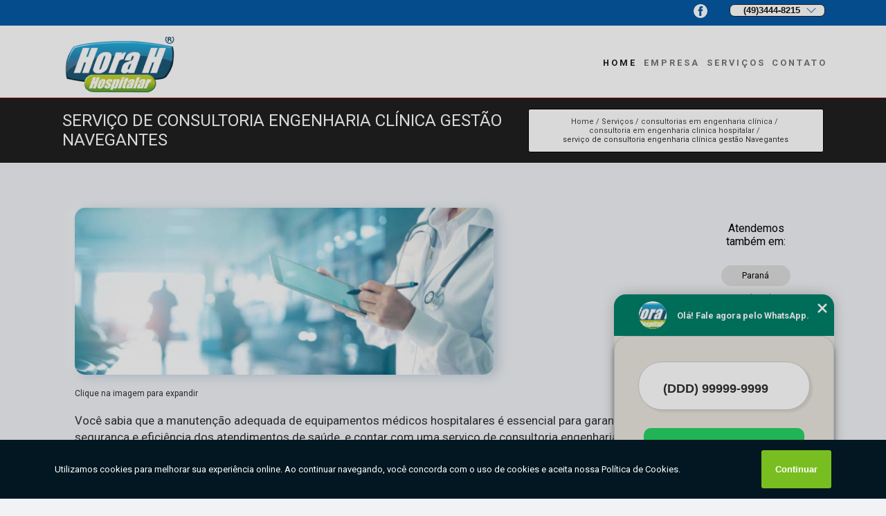

--- FILE ---
content_type: text/html; charset=utf-8
request_url: https://www.horahhospitalar.com.br/hospitalar/consultorias-em-engenharia-clinica/consultoria-em-engenharia-clinica-hospitalar/servico-de-consultoria-engenharia-clinica-gestao-navegantes
body_size: 11543
content:



<!DOCTYPE html>
<!--[if lt IE 7]>
<html class="no-js lt-ie9 lt-ie8 lt-ie7"> <![endif]-->
<!--[if IE 7]>
<html class="no-js lt-ie9 lt-ie8"> <![endif]-->
<!--[if IE 8]>
<html class="no-js lt-ie9"> <![endif]-->
<!--[if gt IE 8]><!-->
<html class="no-js" lang="pt-br"> <!--<![endif]-->
<head>

<!-- Google Tag Manager -->
<script>(function(w,d,s,l,i){w[l]=w[l]||[];w[l].push({'gtm.start':
        new Date().getTime(),event:'gtm.js'});var f=d.getElementsByTagName(s)[0],
        j=d.createElement(s),dl=l!='dataLayer'?'&l='+l:'';j.async=true;j.src=
        'https://www.googletagmanager.com/gtm.js?id='+i+dl;f.parentNode.insertBefore(j,f);
        })(window,document,'script','dataLayer','GTM-WVBC5X6');</script>
        <!-- End Google Tag Manager -->

      

 


<link rel="preconnect" href="https://fonts.googleapis.com">
  <link rel="preconnect" href="https://fonts.gstatic.com" crossorigin>

  <link rel="preload" href="https://www.horahhospitalar.com.br/css/projetoBusca/theme.css" as="style">
  <link rel="preload" href="https://www.horahhospitalar.com.br/css/projetoBusca/main.css" as="style">
      
  <title>Serviço de Consultoria Engenharia Clínica Gestão Navegantes - Consultoria em Engenharia Clinica Hospitalar        - Hora H Hospitalar </title>
    <meta charset="utf-8">
    <link rel="shortcut icon" href="https://www.horahhospitalar.com.br/imagens/favicon.png">
    <base href="https://www.horahhospitalar.com.br/hospitalar/">
 
   <!-- Google Search Console -->  
     <meta name="google-site-verification" content="<br />
<b>Notice</b>:  Undefined variable: googleSearchConsole in <b>/home/admin/web/horahhospitalar.com.br/public_html/hospitalar/consultorias-em-engenharia-clinica_consultoria-em-engenharia-clinica-hospitalar_servico-de-consultoria-engenharia-clinica-gestao-navegantes</b> on line <b>47</b><br />
"/>
   <!-- Google Search Console -->  
  


                <meta name="msvalidate.01" content="C6C863CB6F6FF962CE6D2636592AF74C"/>
    
        

    
      
    
    <meta name="keywords" content="consultoria em engenharia clinica hospitalar">
    <meta name="viewport" content="width=device-width, initial-scale=1.0">
    <meta name="geo.position"
          content=";">
    <meta name="geo.region" content="">
    <meta name="geo.placename" content="">
    <meta name="ICBM"
          content=",">
    <meta name="robots" content="index,follow">
    <meta name="rating" content="General">
    <meta name="revisit-after" content="7 days">
    <meta name="author" content="Hora H Hospitalar">
    <meta property="og:region" content="Brasil">
    <meta property="og:title"
          content="Serviço de Consultoria Engenharia Clínica Gestão Navegantes - Consultoria em Engenharia Clinica Hospitalar - Hora H Hospitalar ">
    <meta property="og:type" content="article">
    <meta property="og:image"
          content="https://www.horahhospitalar.com.br/hospitalar/imagens/logo.png">
    <meta property="og:url"
          content="https://www.horahhospitalar.com.br/hospitalar/consultorias-em-engenharia-clinica/consultoria-em-engenharia-clinica-hospitalar/servico-de-consultoria-engenharia-clinica-gestao-navegantes">
    <meta property="og:description" content="">
    <meta property="og:site_name" content="Hora H Hospitalar">
        <link rel="canonical" href="https://www.horahhospitalar.com.br/hospitalar/consultorias-em-engenharia-clinica/consultoria-em-engenharia-clinica-hospitalar/servico-de-consultoria-engenharia-clinica-gestao-navegantes">
    <link rel="stylesheet" href="https://www.horahhospitalar.com.br/css/projetoBusca/theme.css" >
    <link rel="stylesheet" href="https://www.horahhospitalar.com.br/css/projetoBusca/main.css" >

        
    <!-- Desenvolvido por BUSCA CLIENTES - www.buscaclientes.com.br -->
</head> 

<body data-pagina="78c75501a390055e96092c07e2872a19">

 <!-- Google Tag Manager (noscript) -->
 <noscript><iframe src="https://www.googletagmanager.com/ns.html?id=GTM-WVBC5X6"
        height="0" width="0" style="display:none;visibility:hidden"></iframe></noscript>
        <!-- End Google Tag Manager (noscript) -->

    <header>
          <!--  -->

  <!-- Inicio do Tell  -->
<div class="contact">

  <div class="wrapper">

    <div class="social-container">
      <ul class="social-icons">
      </ul>

    </div>

    <div class="tel">
      <div id="telefones">
                 
                  
                 <p> (49)3444-8215  </p>
              
        <svg xmlns="http://www.w3.org/2000/svg" width="16" height="16" fill="currentColor" class="bi bi-chevron-down" viewBox="0 0 16 16">
        <path fill-rule="evenodd" d="M1.646 4.646a.5.5 0 0 1 .708 0L8 10.293l5.646-5.647a.5.5 0 0 1 .708.708l-6 6a.5.5 0 0 1-.708 0l-6-6a.5.5 0 0 1 0-.708z"/>
      </svg>
      </div>
      <div class="tel-dropdown">
       


                      
                        <p><a href="tel:+554934448215"> (49) 3444-8215 </a> </p>


                        
                        <p><a href="tel:+554934449799"> (49) 3444-9799 </a> </p>


                        
                        <p><a href="tel:+5549999130620"> (49) 99913-0620 </a> </p>


                                    


        
      </div>

    </div>

  </div>
</div>
<!-- Fim do tel -->
<!-- -->
<nav class="navbar">
    <!--  -->  
  <div class="logo">
    <a href="https://www.horahhospitalar.com.br/" class="pagina-logo" data-area="paginaLogo"
      title="Hora H Hospitalar - ">
      <img  src="https://www.horahhospitalar.com.br/imagens/logo.png" width="250" height="200"
       title="Logo - Hora H Hospitalar"
        alt="Serviço de Consultoria Engenharia Clínica Gestão Navegantes - Consultoria em Engenharia Clinica Hospitalar - Hora H Hospitalar">
    </a>
  </div>
  <!-- -->
  
  <div class="hamburguer">
    <span></span>
    <span></span>
    <span></span>
  </div>

  <ul class="menu">
            <li><a class="btn-home" data-area="paginaHome"        href="https://www.horahhospitalar.com.br/"
        title="Home">Home</a></li>        <li><a         href="https://www.horahhospitalar.com.br/empresa"
        title="Empresa">Empresa</a></li>        <li class="dropdown"><a         href="https://www.horahhospitalar.com.br/servicos"
        title="Serviços">Serviços</a>                            <ul class="sub-menu hidden">                        <li class="dropdown"><a
                                href="https://www.horahhospitalar.com.br/servicos/assistencia-tecnica-de-equipamentos-medicos"
                                title="assistência técnica de equipamentos médicos">Assistência técnica de equipamentos médicos</a>
                        
                        </li>                        <li class="dropdown"><a
                                href="https://www.horahhospitalar.com.br/servicos/calibracao"
                                title="calibração">Calibração</a>
                        
                        </li>                        <li class="dropdown"><a
                                href="https://www.horahhospitalar.com.br/servicos/calibracao-de-equipamento-medico"
                                title="calibração de equipamento médico">Calibração de equipamento médico</a>
                        
                        </li>                        <li class="dropdown"><a
                                href="https://www.horahhospitalar.com.br/servicos/consultorias-em-engenharia-clinica"
                                title="consultorias em engenharia clínica">Consultorias em engenharia clínica</a>
                        
                        </li>                        <li class="dropdown"><a
                                href="https://www.horahhospitalar.com.br/servicos/manutencao-corretiva"
                                title="manutenção corretiva">Manutenção corretiva</a>
                        
                        </li>                        <li class="dropdown"><a
                                href="https://www.horahhospitalar.com.br/servicos/manutencao-em-autoclaves"
                                title="manutenção em autoclaves">Manutenção em autoclaves</a>
                        
                        </li>                        <li class="dropdown"><a
                                href="https://www.horahhospitalar.com.br/servicos/manutencao-em-ventiladores-pulmonares"
                                title="manutenção em ventiladores pulmonares">Manutenção em ventiladores pulmonares</a>
                        
                        </li>                        <li class="dropdown"><a
                                href="https://www.horahhospitalar.com.br/servicos/manutencao-equipamento-medico"
                                title="manutenção equipamento médico">Manutenção equipamento médico</a>
                        
                        </li>                        <li class="dropdown"><a
                                href="https://www.horahhospitalar.com.br/servicos/manutencao-preventiva"
                                title="manutenção preventiva">Manutenção preventiva</a>
                        
                        </li>                        <li class="dropdown"><a
                                href="https://www.horahhospitalar.com.br/servicos/testes-de-seguranca-eletrica"
                                title="testes de segurança elétrica">Testes de segurança elétrica</a>
                        
                        </li></ul>
            </li>        <li><a         href="https://www.horahhospitalar.com.br/contato"
        title="Contato">Contato</a></li>
  </ul>

</nav>
    </header>

    <main>
    <div class="wrapper" id="wrapper-category">
    <h1 class="title-wrapper">Serviço de Consultoria Engenharia Clínica Gestão Navegantes</h1>
        <div id="breadcrumb">
		<ol itemscope itemtype="http://schema.org/BreadcrumbList">
								<li itemprop="itemListElement" itemscope
						itemtype="http://schema.org/ListItem">
						<a itemprop="item" href="https://www.horahhospitalar.com.br/">
							<span itemprop="name">Home</span></a>
						<meta itemprop="position" content="1"/>
					</li>
											<li itemprop="itemListElement" itemscope itemtype="http://schema.org/ListItem">

						 							
							
								<a itemprop="item"
									href="https://www.horahhospitalar.com.br/servicos">
									<span itemprop="name">Serviços</span></a>


                                
							   							
							 



							<meta itemprop="position" content="2"/>
						</li>
												<li itemprop="itemListElement" itemscope itemtype="http://schema.org/ListItem">

						 							
							
								<a itemprop="item"
								href="https://www.horahhospitalar.com.br/servicos/consultorias-em-engenharia-clinica">
								<span itemprop="name">consultorias em engenharia clínica</span></a>

							   
							   							
							 



							<meta itemprop="position" content="3"/>
						</li>
												<li itemprop="itemListElement" itemscope itemtype="http://schema.org/ListItem">

						 
							
							
									<a itemprop="item"
									href="https://www.horahhospitalar.com.br/hospitalar/consultoria-em-engenharia-clinica-hospitalar">
									<span itemprop="name">consultoria em engenharia clinica hospitalar</span></a>


																
							 



							<meta itemprop="position" content="4"/>
						</li>
												<li><span>serviço de consultoria engenharia clínica gestão Navegantes</span></li>
								</ol>
</div>

    </div>
        <div class="wrapper text">
            <article class="readMore">
           		<img class="imagem-pagina" src="https://www.horahhospitalar.com.br/hospitalar/imagens/servico-de-consultoria-engenharia-clinica-gestao.jpg"
                    onclick="openmodal();"
                    id="imagem-"
                    alt="Serviço de Consultoria Engenharia Clínica Gestão Navegantes - Consultoria em Engenharia Clinica Hospitalar"
                    title="Serviço de Consultoria Engenharia Clínica Gestão Navegantes - Consultoria em Engenharia Clinica Hospitalar"
                    width="380" height="380"
                    >
                    <span style="
                        font-size: 12px;

                    ">Clique na imagem para expandir
                    </span>
                <p>Você sabia que a manutenção adequada de equipamentos médicos hospitalares é essencial para garantir a segurança e eficiência dos atendimentos de saúde, e contar com uma serviço de consultoria engenharia clínica gestão Navegantes pode ser a solução ideal para o seu hospital?</p>                Para quem busca serviço de consultoria engenharia clínica gestão Navegantes, Para encontrar Manutenção De Autoclave, Calibração De Equipamentos Médicos, Manutenção De Equipamentos Médicos e Manutenção Equipamentos Médicos Hospitalares, Calibração Equipamentos Hospitalares, Calibração De Equipamentos Hospitalares, Assistência Técnica Equipamentos Médicos, entre outras opções de serviços do segmento de Aparelhos Hospitalares, você pode contar com a Hora H Hospitalar. Com a organização você consegue tirar as suas dúvidas sobre os serviços do ramo, além de contar com os melhores profissionais e instalações. Assim, a empresa conquista sua confiança e sua satisfação, que são os maiores objetivos da marca. Não deixe de falar conosco para esclarecer cada uma de suas dúvidas com nossos profissionais.            </article>



            <div class="collum-subject" style="max-width : 200px; margin-top: 20px;">
                 
<div id="servicosTabsDois">
<h4>
Atendemos também em: </h4><br/>
        <ul class="nav">
        <li class="nav-two"><a rel="nofollow" href="#id1-0" class="current" title="Selecione">Selecione:</a></li>

                    <li class="nav-two">
                <a title="Paraná" class=""
                   href="#id394-394">
                    Paraná                </a>
            </li>
                        <li class="nav-two">
                <a title="Rio Grande do Sul" class=""
                   href="#id392-392">
                    Rio Grande do Sul                </a>
            </li>
                        <li class="nav-two">
                <a title="Santa Catarina" class=""
                   href="#id395-395">
                    Santa Catarina                </a>
            </li>
            
    </ul>
    <div class="regioes-open" onclick="chamarDistritos()">
        <span class="openMenu"></span>
        <span class="openMenu right-bar"></span>
    </div>
    <div class="list-wrap">
        <ul id="id1-0">
            <li></li>
        </ul>
                    <ul class="hide regioesCat" id="id394-394">
               <li> <span class="closePopup">x</span> </li>
                                    <li><strong>Ampére</strong></li>
                                    <li><strong>Cascavel</strong></li>
                                    <li><strong>Dois Vizinhos</strong></li>
                                    <li><strong>Foz do Iguaçu</strong></li>
                                    <li><strong>Francisco Beltrão</strong></li>
                                    <li><strong>Guarapuava</strong></li>
                                    <li><strong>MANGUEIRINHA</strong></li>
                                    <li><strong>Paraná</strong></li>
                                    <li><strong>Pato Branco</strong></li>
                                    <li><strong>Ponta Grossa</strong></li>
                                    <li><strong>REALEZA</strong></li>
                                    <li><strong>Santo António do Sudoeste</strong></li>
                                    <li><strong>União da Vitória</strong></li>
                                </ul>                
                    <ul class="hide regioesCat" id="id395-395">
               <li> <span class="closePopup">x</span> </li>
                                    <li><strong>Balneario Camboriu</strong></li>
                                    <li><strong>Blumenau</strong></li>
                                    <li><strong>Brusque</strong></li>
                                    <li><strong>Canoinhas</strong></li>
                                    <li><strong>Caçador</strong></li>
                                    <li><strong>Chapecó</strong></li>
                                    <li><strong>Concórdia</strong></li>
                                    <li><strong>Criciúma</strong></li>
                                    <li><strong>Curitibanos</strong></li>
                                    <li><strong>Florianópolis</strong></li>
                                    <li><strong>Guaramirim</strong></li>
                                    <li><strong>Itajaí</strong></li>
                                    <li><strong>Jaraguá do Sul</strong></li>
                                    <li><strong>Joaçaba</strong></li>
                                    <li><strong>Joinville</strong></li>
                                    <li><strong>Lages</strong></li>
                                    <li><strong>Maravilha</strong></li>
                                    <li><strong>Navegantes</strong></li>
                                    <li><strong>Palhoça</strong></li>
                                    <li><strong>Porto União</strong></li>
                                    <li><strong>Rio do Sul</strong></li>
                                    <li><strong>Santa Catarina</strong></li>
                                    <li><strong>São Bento do Sul</strong></li>
                                    <li><strong>São Francisco do Sul</strong></li>
                                    <li><strong>São José</strong></li>
                                    <li><strong>São Miguel do Oeste</strong></li>
                                    <li><strong>Tubarão</strong></li>
                                    <li><strong>Videira</strong></li>
                                    <li><strong>Xanxerê</strong></li>
                                </ul>                
                    <ul class="hide regioesCat" id="id392-392">
               <li> <span class="closePopup">x</span> </li>
                                    <li><strong>Carazinho</strong></li>
                                    <li><strong>Encantado</strong></li>
                                    <li><strong>Erechim</strong></li>
                                    <li><strong>Frederico Westphalen</strong></li>
                                    <li><strong>Machadinho</strong></li>
                                    <li><strong>Passo Fundo</strong></li>
                                    <li><strong>Sarandi</strong></li>
                                    <li><strong>Tapejara</strong></li>
                                </ul>                
        
    </div>
</div>
            </div>



        </div>

        <div class="categorias">
              
                  </div>

        <div class="categorias">
        
<h3 style="text-align: center">Pesquisas relacionadas</h3>

        <div id="owl-thumbs" class="owl-carousel owl-theme">
                <div class="item img-big">
            <figure>

            <a href="https://www.horahhospitalar.com.br/hospitalar/consultorias-em-engenharia-clinica/consultoria-em-engenharia-clinica-hospitalar/consultoria-em-engenharia-clinica-hospitalar-orcamento-curitibanos" class="galeria-thumb"
               title="consultoria em engenharia clinica hospitalar orçamento Curitibanos">
                <img loading="lazy" src="https://www.horahhospitalar.com.br/hospitalar/imagens/thumb/consultoria-em-engenharia-clinica-hospitalar-orcamento.jpg" alt="consultoria em engenharia clinica hospitalar orçamento Curitibanos"
                     title="consultoria em engenharia clinica hospitalar orçamento Curitibanos" width="160" height="160"></a>

                     <figcaption> <h4>
                <a href="https://www.horahhospitalar.com.br/hospitalar/consultorias-em-engenharia-clinica/consultoria-em-engenharia-clinica-hospitalar/consultoria-em-engenharia-clinica-hospitalar-orcamento-curitibanos" class="lightbox titulo-galeria"
                   title="consultoria em engenharia clinica hospitalar orçamento Curitibanos">consultoria em engenharia clinica hospitalar orçamento Curitibanos</a></h4>
                   </a></figcaption>
            
            </figure>
            
        </div>
    
                <div class="item img-big">
            <figure>

            <a href="https://www.horahhospitalar.com.br/hospitalar/consultorias-em-engenharia-clinica/consultoria-em-engenharia-clinica-hospitalar/empresa-que-faz-consultoria-engenharia-clinica-especializada-curitibanos" class="galeria-thumb"
               title="empresa que faz consultoria engenharia clínica especializada Curitibanos">
                <img loading="lazy" src="https://www.horahhospitalar.com.br/hospitalar/imagens/thumb/empresa-que-faz-consultoria-engenharia-clinica-especializada.jpg" alt="empresa que faz consultoria engenharia clínica especializada Curitibanos"
                     title="empresa que faz consultoria engenharia clínica especializada Curitibanos" width="160" height="160"></a>

                     <figcaption> <h4>
                <a href="https://www.horahhospitalar.com.br/hospitalar/consultorias-em-engenharia-clinica/consultoria-em-engenharia-clinica-hospitalar/empresa-que-faz-consultoria-engenharia-clinica-especializada-curitibanos" class="lightbox titulo-galeria"
                   title="empresa que faz consultoria engenharia clínica especializada Curitibanos">empresa que faz consultoria engenharia clínica especializada Curitibanos</a></h4>
                   </a></figcaption>
            
            </figure>
            
        </div>
    
                <div class="item img-big">
            <figure>

            <a href="https://www.horahhospitalar.com.br/hospitalar/consultorias-em-engenharia-clinica/consultoria-em-engenharia-clinica-hospitalar/empresa-que-faz-consultoria-de-engenharia-clinica-hospitalar-encantado" class="galeria-thumb"
               title="empresa que faz consultoria de engenharia clínica hospitalar Encantado">
                <img loading="lazy" src="https://www.horahhospitalar.com.br/hospitalar/imagens/thumb/empresa-que-faz-consultoria-de-engenharia-clinica-hospitalar.jpg" alt="empresa que faz consultoria de engenharia clínica hospitalar Encantado"
                     title="empresa que faz consultoria de engenharia clínica hospitalar Encantado" width="160" height="160"></a>

                     <figcaption> <h4>
                <a href="https://www.horahhospitalar.com.br/hospitalar/consultorias-em-engenharia-clinica/consultoria-em-engenharia-clinica-hospitalar/empresa-que-faz-consultoria-de-engenharia-clinica-hospitalar-encantado" class="lightbox titulo-galeria"
                   title="empresa que faz consultoria de engenharia clínica hospitalar Encantado">empresa que faz consultoria de engenharia clínica hospitalar Encantado</a></h4>
                   </a></figcaption>
            
            </figure>
            
        </div>
    
                <div class="item img-big">
            <figure>

            <a href="https://www.horahhospitalar.com.br/hospitalar/consultorias-em-engenharia-clinica/consultoria-em-engenharia-clinica-hospitalar/consultoria-de-engenharia-clinica-lages" class="galeria-thumb"
               title="consultoria de engenharia clínica Lages">
                <img loading="lazy" src="https://www.horahhospitalar.com.br/hospitalar/imagens/thumb/consultoria-de-engenharia-clinica.jpg" alt="consultoria de engenharia clínica Lages"
                     title="consultoria de engenharia clínica Lages" width="160" height="160"></a>

                     <figcaption> <h4>
                <a href="https://www.horahhospitalar.com.br/hospitalar/consultorias-em-engenharia-clinica/consultoria-em-engenharia-clinica-hospitalar/consultoria-de-engenharia-clinica-lages" class="lightbox titulo-galeria"
                   title="consultoria de engenharia clínica Lages">consultoria de engenharia clínica Lages</a></h4>
                   </a></figcaption>
            
            </figure>
            
        </div>
    
                <div class="item img-big">
            <figure>

            <a href="https://www.horahhospitalar.com.br/hospitalar/consultorias-em-engenharia-clinica/consultoria-em-engenharia-clinica-hospitalar/consultoria-de-engenharia-clinica-hospitalar-sao-bento-do-sul" class="galeria-thumb"
               title="consultoria de engenharia clínica hospitalar São Bento do Sul">
                <img loading="lazy" src="https://www.horahhospitalar.com.br/hospitalar/imagens/thumb/consultoria-de-engenharia-clinica-hospitalar.jpg" alt="consultoria de engenharia clínica hospitalar São Bento do Sul"
                     title="consultoria de engenharia clínica hospitalar São Bento do Sul" width="160" height="160"></a>

                     <figcaption> <h4>
                <a href="https://www.horahhospitalar.com.br/hospitalar/consultorias-em-engenharia-clinica/consultoria-em-engenharia-clinica-hospitalar/consultoria-de-engenharia-clinica-hospitalar-sao-bento-do-sul" class="lightbox titulo-galeria"
                   title="consultoria de engenharia clínica hospitalar São Bento do Sul">consultoria de engenharia clínica hospitalar São Bento do Sul</a></h4>
                   </a></figcaption>
            
            </figure>
            
        </div>
    
                <div class="item img-big">
            <figure>

            <a href="https://www.horahhospitalar.com.br/hospitalar/consultorias-em-engenharia-clinica/consultoria-em-engenharia-clinica-hospitalar/servico-de-consultoria-em-servicos-de-engenharia-clinica-maravilha" class="galeria-thumb"
               title="serviço de consultoria em serviços de engenharia clínica Maravilha">
                <img loading="lazy" src="https://www.horahhospitalar.com.br/hospitalar/imagens/thumb/servico-de-consultoria-em-servicos-de-engenharia-clinica.jpg" alt="serviço de consultoria em serviços de engenharia clínica Maravilha"
                     title="serviço de consultoria em serviços de engenharia clínica Maravilha" width="160" height="160"></a>

                     <figcaption> <h4>
                <a href="https://www.horahhospitalar.com.br/hospitalar/consultorias-em-engenharia-clinica/consultoria-em-engenharia-clinica-hospitalar/servico-de-consultoria-em-servicos-de-engenharia-clinica-maravilha" class="lightbox titulo-galeria"
                   title="serviço de consultoria em serviços de engenharia clínica Maravilha">serviço de consultoria em serviços de engenharia clínica Maravilha</a></h4>
                   </a></figcaption>
            
            </figure>
            
        </div>
    
                <div class="item img-big">
            <figure>

            <a href="https://www.horahhospitalar.com.br/hospitalar/consultorias-em-engenharia-clinica/consultoria-em-engenharia-clinica-hospitalar/empresa-que-faz-consultoria-em-engenharia-clinica-hospitalar-cacador" class="galeria-thumb"
               title="empresa que faz consultoria em engenharia clinica hospitalar Caçador">
                <img loading="lazy" src="https://www.horahhospitalar.com.br/hospitalar/imagens/thumb/empresa-que-faz-consultoria-em-engenharia-clinica-hospitalar.jpg" alt="empresa que faz consultoria em engenharia clinica hospitalar Caçador"
                     title="empresa que faz consultoria em engenharia clinica hospitalar Caçador" width="160" height="160"></a>

                     <figcaption> <h4>
                <a href="https://www.horahhospitalar.com.br/hospitalar/consultorias-em-engenharia-clinica/consultoria-em-engenharia-clinica-hospitalar/empresa-que-faz-consultoria-em-engenharia-clinica-hospitalar-cacador" class="lightbox titulo-galeria"
                   title="empresa que faz consultoria em engenharia clinica hospitalar Caçador">empresa que faz consultoria em engenharia clinica hospitalar Caçador</a></h4>
                   </a></figcaption>
            
            </figure>
            
        </div>
    
                <div class="item img-big">
            <figure>

            <a href="https://www.horahhospitalar.com.br/hospitalar/consultorias-em-engenharia-clinica/consultoria-em-engenharia-clinica-hospitalar/servico-de-consultoria-de-engenharia-clinica-hospitalar-foz-do-iguacu" class="galeria-thumb"
               title="serviço de consultoria de engenharia clínica hospitalar Foz do Iguaçu">
                <img loading="lazy" src="https://www.horahhospitalar.com.br/hospitalar/imagens/thumb/servico-de-consultoria-de-engenharia-clinica-hospitalar.jpg" alt="serviço de consultoria de engenharia clínica hospitalar Foz do Iguaçu"
                     title="serviço de consultoria de engenharia clínica hospitalar Foz do Iguaçu" width="160" height="160"></a>

                     <figcaption> <h4>
                <a href="https://www.horahhospitalar.com.br/hospitalar/consultorias-em-engenharia-clinica/consultoria-em-engenharia-clinica-hospitalar/servico-de-consultoria-de-engenharia-clinica-hospitalar-foz-do-iguacu" class="lightbox titulo-galeria"
                   title="serviço de consultoria de engenharia clínica hospitalar Foz do Iguaçu">serviço de consultoria de engenharia clínica hospitalar Foz do Iguaçu</a></h4>
                   </a></figcaption>
            
            </figure>
            
        </div>
    
                <div class="item img-big">
            <figure>

            <a href="https://www.horahhospitalar.com.br/hospitalar/consultorias-em-engenharia-clinica/consultoria-em-engenharia-clinica-hospitalar/consultoria-especializada-em-engenharia-clinica-palhoca" class="galeria-thumb"
               title="consultoria especializada em engenharia clínica Palhoça">
                <img loading="lazy" src="https://www.horahhospitalar.com.br/hospitalar/imagens/thumb/consultoria-especializada-em-engenharia-clinica.jpg" alt="consultoria especializada em engenharia clínica Palhoça"
                     title="consultoria especializada em engenharia clínica Palhoça" width="160" height="160"></a>

                     <figcaption> <h4>
                <a href="https://www.horahhospitalar.com.br/hospitalar/consultorias-em-engenharia-clinica/consultoria-em-engenharia-clinica-hospitalar/consultoria-especializada-em-engenharia-clinica-palhoca" class="lightbox titulo-galeria"
                   title="consultoria especializada em engenharia clínica Palhoça">consultoria especializada em engenharia clínica Palhoça</a></h4>
                   </a></figcaption>
            
            </figure>
            
        </div>
    
                <div class="item img-big">
            <figure>

            <a href="https://www.horahhospitalar.com.br/hospitalar/consultorias-em-engenharia-clinica/consultoria-em-engenharia-clinica-hospitalar/empresa-que-faz-consultoria-engenharia-clinica-gestao-carazinho" class="galeria-thumb"
               title="empresa que faz consultoria engenharia clínica gestão Carazinho">
                <img loading="lazy" src="https://www.horahhospitalar.com.br/hospitalar/imagens/thumb/empresa-que-faz-consultoria-engenharia-clinica-gestao.jpg" alt="empresa que faz consultoria engenharia clínica gestão Carazinho"
                     title="empresa que faz consultoria engenharia clínica gestão Carazinho" width="160" height="160"></a>

                     <figcaption> <h4>
                <a href="https://www.horahhospitalar.com.br/hospitalar/consultorias-em-engenharia-clinica/consultoria-em-engenharia-clinica-hospitalar/empresa-que-faz-consultoria-engenharia-clinica-gestao-carazinho" class="lightbox titulo-galeria"
                   title="empresa que faz consultoria engenharia clínica gestão Carazinho">empresa que faz consultoria engenharia clínica gestão Carazinho</a></h4>
                   </a></figcaption>
            
            </figure>
            
        </div>
    
            </div>

        </div>
        <div class="copyright">O conteúdo do texto
            "<strong>Serviço de Consultoria Engenharia Clínica Gestão Navegantes</strong>" é de direito reservado. Sua
            reprodução, parcial ou total, mesmo citando nossos links, é proibida sem a autorização do autor.
            Crime de violação de direito autoral &ndash; artigo 184 do Código Penal &ndash; <a
                title="Lei de direitos autorais" target="_blank"
                href="http://www.planalto.gov.br/Ccivil_03/Leis/L9610.htm" rel="noreferrer">Lei 9610/98 - Lei
                de direitos autorais</a>.
        </div>

    </main>
    </div><!-- .wrapper -->

    <div id="modal_img" hidden>
            <div class="ogranize_modal">
                <span onclick="closedmodal();"> X </span>
                <img class="showimg" src="https://www.horahhospitalar.com.br/hospitalar/imagens/servico-de-consultoria-engenharia-clinica-gestao.jpg"
                alt="Serviço de Consultoria Engenharia Clínica Gestão Navegantes - Consultoria em Engenharia Clinica Hospitalar"
                    title="Serviço de Consultoria Engenharia Clínica Gestão Navegantes - Consultoria em Engenharia Clinica Hospitalar">
            </div>
    </div>

    <footer>
    <aside class="categorias-footer">
        <h2>
            <a href="https://www.horahhospitalar.com.br/hospitalar/servicos"
                title="Serviços - Hora H Hospitalar ">Serviços</a>
        </h2>
        <nav>
            <ul class="cssmenu" id="accordian">
                                <li class="dropdown">
                    <a class="dropdown-toggle" href="https://www.horahhospitalar.com.br/hospitalar/assistencia-tecnica-de-equipamentos-medicos"
                        title="Assistência Técnica de Equipamentos Médicos">Assistência Técnica de Equipamentos Médicos</a>
                    <ul class="sub-menu subcategoria-menu">
                                                <li>
                            <a href="https://www.horahhospitalar.com.br/hospitalar/assistencia-tecnica-autorizada-para-equipamentos-medicos"
                                title="Assistência Técnica Autorizada para Equipamentos Médicos">Assistência Técnica Autorizada para Equipamentos Médicos</a>
                        </li>

                                                <li>
                            <a href="https://www.horahhospitalar.com.br/hospitalar/assistencia-tecnica-em-equipamentos-medicos"
                                title="Assistência Técnica em Equipamentos Médicos">Assistência Técnica em Equipamentos Médicos</a>
                        </li>

                                                <li>
                            <a href="https://www.horahhospitalar.com.br/hospitalar/assistencia-tecnica-equipamentos-hospitalares"
                                title="Assistência Técnica Equipamentos Hospitalares">Assistência Técnica Equipamentos Hospitalares</a>
                        </li>

                                                <li>
                            <a href="https://www.horahhospitalar.com.br/hospitalar/assistencia-tecnica-equipamentos-medicos"
                                title="Assistência Técnica Equipamentos Médicos">Assistência Técnica Equipamentos Médicos</a>
                        </li>

                                                <li>
                            <a href="https://www.horahhospitalar.com.br/hospitalar/assistencia-tecnica-equipamentos-medicos-hospitalares"
                                title="Assistência Técnica Equipamentos Médicos Hospitalares">Assistência Técnica Equipamentos Médicos Hospitalares</a>
                        </li>

                                                <li>
                            <a href="https://www.horahhospitalar.com.br/hospitalar/assistencia-tecnica-equipamentos-medicos-profissional"
                                title="Assistência Técnica Equipamentos Médicos Profissional">Assistência Técnica Equipamentos Médicos Profissional</a>
                        </li>

                                                <li>
                            <a href="https://www.horahhospitalar.com.br/hospitalar/assistencia-tecnica-equipos-medicos"
                                title="Assistência Técnica Equipos Médicos">Assistência Técnica Equipos Médicos</a>
                        </li>

                                                <li>
                            <a href="https://www.horahhospitalar.com.br/hospitalar/assistencia-tecnica-para-equipamentos-medicos"
                                title="Assistência Técnica para Equipamentos Médicos">Assistência Técnica para Equipamentos Médicos</a>
                        </li>

                                                <li>
                            <a href="https://www.horahhospitalar.com.br/hospitalar/assistencia-tecnica-para-instrumentos-medicos"
                                title="Assistência Técnica para Instrumentos Médicos">Assistência Técnica para Instrumentos Médicos</a>
                        </li>

                                            </ul>
                </li>
                                <li class="dropdown">
                    <a class="dropdown-toggle" href="https://www.horahhospitalar.com.br/hospitalar/calibracao"
                        title="Calibração">Calibração</a>
                    <ul class="sub-menu subcategoria-menu">
                                                <li>
                            <a href="https://www.horahhospitalar.com.br/hospitalar/calibracao-autoclave-barreira"
                                title="Calibração Autoclave Barreira">Calibração Autoclave Barreira</a>
                        </li>

                                                <li>
                            <a href="https://www.horahhospitalar.com.br/hospitalar/calibracao-de-autoclave-hospitalar"
                                title="Calibração de Autoclave Hospitalar">Calibração de Autoclave Hospitalar</a>
                        </li>

                                                <li>
                            <a href="https://www.horahhospitalar.com.br/hospitalar/calibracao-de-equipamento-hospitalar"
                                title="Calibração de Equipamento Hospitalar">Calibração de Equipamento Hospitalar</a>
                        </li>

                                                <li>
                            <a href="https://www.horahhospitalar.com.br/hospitalar/calibracao-de-equipamentos"
                                title="Calibração de Equipamentos">Calibração de Equipamentos</a>
                        </li>

                                                <li>
                            <a href="https://www.horahhospitalar.com.br/hospitalar/calibracao-de-equipamentos-medicos-hospitalares"
                                title="Calibração de Equipamentos Médicos Hospitalares">Calibração de Equipamentos Médicos Hospitalares</a>
                        </li>

                                                <li>
                            <a href="https://www.horahhospitalar.com.br/hospitalar/calibracao-e-qualificacao-autoclave-hospitalar"
                                title="Calibração e Qualificação Autoclave Hospitalar">Calibração e Qualificação Autoclave Hospitalar</a>
                        </li>

                                                <li>
                            <a href="https://www.horahhospitalar.com.br/hospitalar/calibracao-e-qualificacao-em-autoclave"
                                title="Calibração e Qualificação em Autoclave">Calibração e Qualificação em Autoclave</a>
                        </li>

                                                <li>
                            <a href="https://www.horahhospitalar.com.br/hospitalar/calibracao-em-autoclave-hospitalar"
                                title="Calibração em Autoclave Hospitalar">Calibração em Autoclave Hospitalar</a>
                        </li>

                                                <li>
                            <a href="https://www.horahhospitalar.com.br/hospitalar/calibracao-equipamento-hospitalar"
                                title="Calibração Equipamento Hospitalar">Calibração Equipamento Hospitalar</a>
                        </li>

                                                <li>
                            <a href="https://www.horahhospitalar.com.br/hospitalar/calibracao-equipamento-medico"
                                title="Calibração Equipamento Médico">Calibração Equipamento Médico</a>
                        </li>

                                                <li>
                            <a href="https://www.horahhospitalar.com.br/hospitalar/calibracao-hospitalar"
                                title="Calibração Hospitalar">Calibração Hospitalar</a>
                        </li>

                                                <li>
                            <a href="https://www.horahhospitalar.com.br/hospitalar/calibracao-ventilador-pulmonar"
                                title="Calibração Ventilador Pulmonar">Calibração Ventilador Pulmonar</a>
                        </li>

                                            </ul>
                </li>
                                <li class="dropdown">
                    <a class="dropdown-toggle" href="https://www.horahhospitalar.com.br/hospitalar/calibracao-de-equipamento-medico"
                        title="Calibração de Equipamento Médico">Calibração de Equipamento Médico</a>
                    <ul class="sub-menu subcategoria-menu">
                                                <li>
                            <a href="https://www.horahhospitalar.com.br/hospitalar/calibracao-de-equipamento-aparelho-de-anestesia"
                                title="Calibração de Equipamento Aparelho de Anestesia">Calibração de Equipamento Aparelho de Anestesia</a>
                        </li>

                                                <li>
                            <a href="https://www.horahhospitalar.com.br/hospitalar/calibracao-de-equipamento-medico-monitor"
                                title="Calibração de Equipamento Médico Monitor">Calibração de Equipamento Médico Monitor</a>
                        </li>

                                                <li>
                            <a href="https://www.horahhospitalar.com.br/hospitalar/calibracao-de-equipamentos-hospitalares"
                                title="Calibração de Equipamentos Hospitalares">Calibração de Equipamentos Hospitalares</a>
                        </li>

                                                <li>
                            <a href="https://www.horahhospitalar.com.br/hospitalar/calibracao-de-equipamentos-medicos"
                                title="Calibração de Equipamentos Médicos">Calibração de Equipamentos Médicos</a>
                        </li>

                                                <li>
                            <a href="https://www.horahhospitalar.com.br/hospitalar/calibracao-de-equipamentos-para-ventilador-pulmonar"
                                title="Calibração de Equipamentos para Ventilador Pulmonar">Calibração de Equipamentos para Ventilador Pulmonar</a>
                        </li>

                                                <li>
                            <a href="https://www.horahhospitalar.com.br/hospitalar/calibracao-em-equipamentos-medicos"
                                title="Calibração em Equipamentos Médicos">Calibração em Equipamentos Médicos</a>
                        </li>

                                                <li>
                            <a href="https://www.horahhospitalar.com.br/hospitalar/calibracao-em-monitor-multiparametrico"
                                title="Calibração em Monitor Multiparamétrico">Calibração em Monitor Multiparamétrico</a>
                        </li>

                                                <li>
                            <a href="https://www.horahhospitalar.com.br/hospitalar/calibracao-equipamentos-hospitalares"
                                title="Calibração Equipamentos Hospitalares">Calibração Equipamentos Hospitalares</a>
                        </li>

                                                <li>
                            <a href="https://www.horahhospitalar.com.br/hospitalar/calibracao-equipamentos-medicos"
                                title="Calibração Equipamentos Médicos">Calibração Equipamentos Médicos</a>
                        </li>

                                                <li>
                            <a href="https://www.horahhospitalar.com.br/hospitalar/calibracao-para-equipamento-cardioversor"
                                title="Calibração para Equipamento Cardioversor">Calibração para Equipamento Cardioversor</a>
                        </li>

                                                <li>
                            <a href="https://www.horahhospitalar.com.br/hospitalar/calibracao-para-equipamentos-medicos"
                                title="Calibração para Equipamentos Médicos">Calibração para Equipamentos Médicos</a>
                        </li>

                                            </ul>
                </li>
                                <li class="dropdown">
                    <a class="dropdown-toggle" href="https://www.horahhospitalar.com.br/hospitalar/consultorias-em-engenharia-clinica"
                        title="Consultorias em Engenharia Clínica">Consultorias em Engenharia Clínica</a>
                    <ul class="sub-menu subcategoria-menu">
                                                <li>
                            <a href="https://www.horahhospitalar.com.br/hospitalar/consultoria-de-engenharia-clinica"
                                title="Consultoria de Engenharia Clínica">Consultoria de Engenharia Clínica</a>
                        </li>

                                                <li>
                            <a href="https://www.horahhospitalar.com.br/hospitalar/consultoria-de-engenharia-clinica-hospitalar"
                                title="Consultoria de Engenharia Clínica Hospitalar">Consultoria de Engenharia Clínica Hospitalar</a>
                        </li>

                                                <li>
                            <a href="https://www.horahhospitalar.com.br/hospitalar/consultoria-de-engenheira-clinica"
                                title="Consultoria de Engenheira Clínica">Consultoria de Engenheira Clínica</a>
                        </li>

                                                <li>
                            <a href="https://www.horahhospitalar.com.br/hospitalar/consultoria-de-engenheiro-clinico"
                                title="Consultoria de Engenheiro Clínico">Consultoria de Engenheiro Clínico</a>
                        </li>

                                                <li>
                            <a href="https://www.horahhospitalar.com.br/hospitalar/consultoria-em-engenharia-clinica-hospitalar"
                                title="Consultoria em Engenharia Clinica Hospitalar">Consultoria em Engenharia Clinica Hospitalar</a>
                        </li>

                                                <li>
                            <a href="https://www.horahhospitalar.com.br/hospitalar/consultoria-em-engenharia-clinica"
                                title="Consultoria em Engenharia Clínica">Consultoria em Engenharia Clínica</a>
                        </li>

                                                <li>
                            <a href="https://www.horahhospitalar.com.br/hospitalar/consultoria-em-servicos-de-engenharia-clinica"
                                title="Consultoria em Serviços de Engenharia Clínica">Consultoria em Serviços de Engenharia Clínica</a>
                        </li>

                                                <li>
                            <a href="https://www.horahhospitalar.com.br/hospitalar/consultoria-engenharia-clinica"
                                title="Consultoria Engenharia Clínica">Consultoria Engenharia Clínica</a>
                        </li>

                                                <li>
                            <a href="https://www.horahhospitalar.com.br/hospitalar/consultoria-engenharia-clinica-contratar"
                                title="Consultoria Engenharia Clínica Contratar">Consultoria Engenharia Clínica Contratar</a>
                        </li>

                                                <li>
                            <a href="https://www.horahhospitalar.com.br/hospitalar/consultoria-engenharia-clinica-especializada"
                                title="Consultoria Engenharia Clínica Especializada">Consultoria Engenharia Clínica Especializada</a>
                        </li>

                                                <li>
                            <a href="https://www.horahhospitalar.com.br/hospitalar/consultoria-engenharia-clinica-gestao"
                                title="Consultoria Engenharia Clínica Gestão">Consultoria Engenharia Clínica Gestão</a>
                        </li>

                                                <li>
                            <a href="https://www.horahhospitalar.com.br/hospitalar/consultoria-especializada-em-engenharia-clinica"
                                title="Consultoria Especializada em Engenharia Clínica">Consultoria Especializada em Engenharia Clínica</a>
                        </li>

                                            </ul>
                </li>
                                <li class="dropdown">
                    <a class="dropdown-toggle" href="https://www.horahhospitalar.com.br/hospitalar/manutencao-corretiva"
                        title="Manutenção Corretiva">Manutenção Corretiva</a>
                    <ul class="sub-menu subcategoria-menu">
                                                <li>
                            <a href="https://www.horahhospitalar.com.br/hospitalar/manutencao-corretiva-autoclave-barreira"
                                title="Manutenção Corretiva Autoclave Barreira">Manutenção Corretiva Autoclave Barreira</a>
                        </li>

                                                <li>
                            <a href="https://www.horahhospitalar.com.br/hospitalar/manutencao-corretiva-autoclave-hospitalar"
                                title="Manutenção Corretiva Autoclave Hospitalar">Manutenção Corretiva Autoclave Hospitalar</a>
                        </li>

                                                <li>
                            <a href="https://www.horahhospitalar.com.br/hospitalar/manutencao-corretiva-de-autoclave-barreira"
                                title="Manutenção Corretiva de Autoclave Barreira">Manutenção Corretiva de Autoclave Barreira</a>
                        </li>

                                                <li>
                            <a href="https://www.horahhospitalar.com.br/hospitalar/manutencao-corretiva-de-autoclave-hospitalar"
                                title="Manutenção Corretiva de Autoclave Hospitalar">Manutenção Corretiva de Autoclave Hospitalar</a>
                        </li>

                                                <li>
                            <a href="https://www.horahhospitalar.com.br/hospitalar/manutencao-corretiva-de-equipamento-hospitalar"
                                title="Manutenção Corretiva de Equipamento Hospitalar">Manutenção Corretiva de Equipamento Hospitalar</a>
                        </li>

                                                <li>
                            <a href="https://www.horahhospitalar.com.br/hospitalar/manutencao-corretiva-de-equipamentos-hospitalares"
                                title="Manutenção Corretiva de Equipamentos Hospitalares">Manutenção Corretiva de Equipamentos Hospitalares</a>
                        </li>

                                                <li>
                            <a href="https://www.horahhospitalar.com.br/hospitalar/manutencao-corretiva-e-preventiva"
                                title="Manutenção Corretiva e Preventiva">Manutenção Corretiva e Preventiva</a>
                        </li>

                                                <li>
                            <a href="https://www.horahhospitalar.com.br/hospitalar/manutencao-corretiva-e-qualificacao-autoclave"
                                title="Manutenção Corretiva e Qualificação Autoclave">Manutenção Corretiva e Qualificação Autoclave</a>
                        </li>

                                                <li>
                            <a href="https://www.horahhospitalar.com.br/hospitalar/manutencao-corretiva-e-validacao-autoclave"
                                title="Manutenção Corretiva e Validação Autoclave">Manutenção Corretiva e Validação Autoclave</a>
                        </li>

                                                <li>
                            <a href="https://www.horahhospitalar.com.br/hospitalar/manutencao-corretiva-em-equipamento-hospitalar"
                                title="Manutenção Corretiva em Equipamento Hospitalar">Manutenção Corretiva em Equipamento Hospitalar</a>
                        </li>

                                                <li>
                            <a href="https://www.horahhospitalar.com.br/hospitalar/manutencao-corretiva-em-equipamentos-hospitalares"
                                title="Manutenção Corretiva em Equipamentos Hospitalares">Manutenção Corretiva em Equipamentos Hospitalares</a>
                        </li>

                                                <li>
                            <a href="https://www.horahhospitalar.com.br/hospitalar/manutencao-corretiva-equipamento-hospitalar"
                                title="Manutenção Corretiva Equipamento Hospitalar">Manutenção Corretiva Equipamento Hospitalar</a>
                        </li>

                                            </ul>
                </li>
                                <li class="dropdown">
                    <a class="dropdown-toggle" href="https://www.horahhospitalar.com.br/hospitalar/manutencao-em-autoclaves"
                        title="Manutenção em Autoclaves">Manutenção em Autoclaves</a>
                    <ul class="sub-menu subcategoria-menu">
                                                <li>
                            <a href="https://www.horahhospitalar.com.br/hospitalar/manutencao-autoclave"
                                title="Manutenção Autoclave">Manutenção Autoclave</a>
                        </li>

                                                <li>
                            <a href="https://www.horahhospitalar.com.br/hospitalar/manutencao-de-autoclave"
                                title="Manutenção de Autoclave">Manutenção de Autoclave</a>
                        </li>

                                                <li>
                            <a href="https://www.horahhospitalar.com.br/hospitalar/manutencao-de-autoclave-hospitalar"
                                title="Manutenção de Autoclave Hospitalar">Manutenção de Autoclave Hospitalar</a>
                        </li>

                                                <li>
                            <a href="https://www.horahhospitalar.com.br/hospitalar/manutencao-de-autoclave-odontologica"
                                title="Manutenção de Autoclave Odontologica">Manutenção de Autoclave Odontologica</a>
                        </li>

                                                <li>
                            <a href="https://www.horahhospitalar.com.br/hospitalar/manutencao-em-autoclave"
                                title="Manutenção em Autoclave">Manutenção em Autoclave</a>
                        </li>

                                                <li>
                            <a href="https://www.horahhospitalar.com.br/hospitalar/manutencao-em-autoclave-hospitalar"
                                title="Manutenção em Autoclave Hospitalar">Manutenção em Autoclave Hospitalar</a>
                        </li>

                                                <li>
                            <a href="https://www.horahhospitalar.com.br/hospitalar/manutencao-para-autoclave"
                                title="Manutenção para Autoclave">Manutenção para Autoclave</a>
                        </li>

                                                <li>
                            <a href="https://www.horahhospitalar.com.br/hospitalar/manutencao-preventiva-autoclave"
                                title="Manutenção Preventiva Autoclave">Manutenção Preventiva Autoclave</a>
                        </li>

                                                <li>
                            <a href="https://www.horahhospitalar.com.br/hospitalar/manutencao-preventiva-e-corretiva-autoclave"
                                title="Manutenção Preventiva e Corretiva Autoclave">Manutenção Preventiva e Corretiva Autoclave</a>
                        </li>

                                                <li>
                            <a href="https://www.horahhospitalar.com.br/hospitalar/manutencao-preventiva-em-autoclave"
                                title="Manutenção Preventiva em Autoclave">Manutenção Preventiva em Autoclave</a>
                        </li>

                                            </ul>
                </li>
                                <li class="dropdown">
                    <a class="dropdown-toggle" href="https://www.horahhospitalar.com.br/hospitalar/manutencao-em-ventiladores-pulmonares"
                        title="Manutenção em Ventiladores Pulmonares">Manutenção em Ventiladores Pulmonares</a>
                    <ul class="sub-menu subcategoria-menu">
                                                <li>
                            <a href="https://www.horahhospitalar.com.br/hospitalar/manutencao-de-ventilador-pulmonar"
                                title="Manutenção de Ventilador Pulmonar">Manutenção de Ventilador Pulmonar</a>
                        </li>

                                                <li>
                            <a href="https://www.horahhospitalar.com.br/hospitalar/manutencao-de-ventilador-pulmonar-em-hospital"
                                title="Manutenção de Ventilador Pulmonar em Hospital">Manutenção de Ventilador Pulmonar em Hospital</a>
                        </li>

                                                <li>
                            <a href="https://www.horahhospitalar.com.br/hospitalar/manutencao-de-ventilador-pulmonar-hospitalar"
                                title="Manutenção de Ventilador Pulmonar Hospitalar">Manutenção de Ventilador Pulmonar Hospitalar</a>
                        </li>

                                                <li>
                            <a href="https://www.horahhospitalar.com.br/hospitalar/manutencao-em-ventilador-pulmonar"
                                title="Manutenção em Ventilador Pulmonar">Manutenção em Ventilador Pulmonar</a>
                        </li>

                                                <li>
                            <a href="https://www.horahhospitalar.com.br/hospitalar/manutencao-para-ventilador-hospitalar-pulmonar"
                                title="Manutenção para Ventilador Hospitalar Pulmonar">Manutenção para Ventilador Hospitalar Pulmonar</a>
                        </li>

                                                <li>
                            <a href="https://www.horahhospitalar.com.br/hospitalar/manutencao-para-ventilador-pulmonar"
                                title="Manutenção para Ventilador Pulmonar">Manutenção para Ventilador Pulmonar</a>
                        </li>

                                                <li>
                            <a href="https://www.horahhospitalar.com.br/hospitalar/manutencao-preventiva-ventilador-pulmonar"
                                title="Manutenção Preventiva Ventilador Pulmonar">Manutenção Preventiva Ventilador Pulmonar</a>
                        </li>

                                                <li>
                            <a href="https://www.horahhospitalar.com.br/hospitalar/manutencao-ventilador-pulmonar"
                                title="Manutenção Ventilador Pulmonar">Manutenção Ventilador Pulmonar</a>
                        </li>

                                                <li>
                            <a href="https://www.horahhospitalar.com.br/hospitalar/manutencao-ventilador-pulmonar-em-hospital"
                                title="Manutenção Ventilador Pulmonar em Hospital">Manutenção Ventilador Pulmonar em Hospital</a>
                        </li>

                                                <li>
                            <a href="https://www.horahhospitalar.com.br/hospitalar/manutencao-ventilador-pulmonar-hospitalar"
                                title="Manutenção Ventilador Pulmonar Hospitalar">Manutenção Ventilador Pulmonar Hospitalar</a>
                        </li>

                                            </ul>
                </li>
                                <li class="dropdown">
                    <a class="dropdown-toggle" href="https://www.horahhospitalar.com.br/hospitalar/manutencao-equipamento-medico"
                        title="Manutenção Equipamento Médico">Manutenção Equipamento Médico</a>
                    <ul class="sub-menu subcategoria-menu">
                                                <li>
                            <a href="https://www.horahhospitalar.com.br/hospitalar/manutencao-de-equipamentos-medicos"
                                title="Manutenção de Equipamentos Médicos">Manutenção de Equipamentos Médicos</a>
                        </li>

                                                <li>
                            <a href="https://www.horahhospitalar.com.br/hospitalar/manutencao-de-equipamentos-medicos-hospitalares"
                                title="Manutenção de Equipamentos Médicos Hospitalares">Manutenção de Equipamentos Médicos Hospitalares</a>
                        </li>

                                                <li>
                            <a href="https://www.horahhospitalar.com.br/hospitalar/manutencao-em-equipamentos-medicos"
                                title="Manutenção em Equipamentos Médicos">Manutenção em Equipamentos Médicos</a>
                        </li>

                                                <li>
                            <a href="https://www.horahhospitalar.com.br/hospitalar/manutencao-em-equipamentos-medicos-hospitalares"
                                title="Manutenção em Equipamentos Médicos Hospitalares">Manutenção em Equipamentos Médicos Hospitalares</a>
                        </li>

                                                <li>
                            <a href="https://www.horahhospitalar.com.br/hospitalar/manutencao-equipamentos-de-medicos"
                                title="Manutenção Equipamentos de Médicos">Manutenção Equipamentos de Médicos</a>
                        </li>

                                                <li>
                            <a href="https://www.horahhospitalar.com.br/hospitalar/manutencao-equipamentos-medicos"
                                title="Manutenção Equipamentos Médicos">Manutenção Equipamentos Médicos</a>
                        </li>

                                                <li>
                            <a href="https://www.horahhospitalar.com.br/hospitalar/manutencao-equipamentos-medicos-hospitalares"
                                title="Manutenção Equipamentos Médicos Hospitalares">Manutenção Equipamentos Médicos Hospitalares</a>
                        </li>

                                                <li>
                            <a href="https://www.horahhospitalar.com.br/hospitalar/manutencao-equipamentos-medicos-tipo-hospitalares"
                                title="Manutenção Equipamentos Médicos Tipo Hospitalares">Manutenção Equipamentos Médicos Tipo Hospitalares</a>
                        </li>

                                                <li>
                            <a href="https://www.horahhospitalar.com.br/hospitalar/manutencao-para-equipamentos-medicos-hospitalares"
                                title="Manutenção para Equipamentos Médicos Hospitalares">Manutenção para Equipamentos Médicos Hospitalares</a>
                        </li>

                                                <li>
                            <a href="https://www.horahhospitalar.com.br/hospitalar/manutencao-preventiva-de-equipamentos-medicos"
                                title="Manutenção Preventiva de Equipamentos Médicos">Manutenção Preventiva de Equipamentos Médicos</a>
                        </li>

                                                <li>
                            <a href="https://www.horahhospitalar.com.br/hospitalar/manutencao-preventiva-equipamentos-medicos"
                                title="Manutenção Preventiva Equipamentos Médicos">Manutenção Preventiva Equipamentos Médicos</a>
                        </li>

                                            </ul>
                </li>
                                <li class="dropdown">
                    <a class="dropdown-toggle" href="https://www.horahhospitalar.com.br/hospitalar/manutencao-preventiva"
                        title="Manutenção Preventiva">Manutenção Preventiva</a>
                    <ul class="sub-menu subcategoria-menu">
                                                <li>
                            <a href="https://www.horahhospitalar.com.br/hospitalar/manutencao-preventiva-de-autoclave"
                                title="Manutenção Preventiva de Autoclave">Manutenção Preventiva de Autoclave</a>
                        </li>

                                                <li>
                            <a href="https://www.horahhospitalar.com.br/hospitalar/manutencao-preventiva-de-autoclaves"
                                title="Manutenção Preventiva de Autoclaves">Manutenção Preventiva de Autoclaves</a>
                        </li>

                                                <li>
                            <a href="https://www.horahhospitalar.com.br/hospitalar/manutencao-preventiva-de-equipamentos"
                                title="Manutenção Preventiva de Equipamentos">Manutenção Preventiva de Equipamentos</a>
                        </li>

                                                <li>
                            <a href="https://www.horahhospitalar.com.br/hospitalar/manutencao-preventiva-de-equipamentos-hospitalares"
                                title="Manutenção Preventiva de Equipamentos Hospitalares">Manutenção Preventiva de Equipamentos Hospitalares</a>
                        </li>

                                                <li>
                            <a href="https://www.horahhospitalar.com.br/hospitalar/manutencao-preventiva-de-ventilador-pulmonar"
                                title="Manutenção Preventiva de Ventilador Pulmonar">Manutenção Preventiva de Ventilador Pulmonar</a>
                        </li>

                                                <li>
                            <a href="https://www.horahhospitalar.com.br/hospitalar/manutencao-preventiva-e-qualificacao-autoclave"
                                title="Manutenção Preventiva e Qualificação Autoclave">Manutenção Preventiva e Qualificação Autoclave</a>
                        </li>

                                                <li>
                            <a href="https://www.horahhospitalar.com.br/hospitalar/manutencao-preventiva-e-qualificacao-em-autoclave"
                                title="Manutenção Preventiva e Qualificação em Autoclave">Manutenção Preventiva e Qualificação em Autoclave</a>
                        </li>

                                                <li>
                            <a href="https://www.horahhospitalar.com.br/hospitalar/manutencao-preventiva-em-equipamento-hospitalar"
                                title="Manutenção Preventiva em Equipamento Hospitalar">Manutenção Preventiva em Equipamento Hospitalar</a>
                        </li>

                                                <li>
                            <a href="https://www.horahhospitalar.com.br/hospitalar/manutencao-preventiva-em-equipamentos-medico-hospitalares"
                                title="Manutenção Preventiva em Equipamentos Médico Hospitalares">Manutenção Preventiva em Equipamentos Médico Hospitalares</a>
                        </li>

                                                <li>
                            <a href="https://www.horahhospitalar.com.br/hospitalar/manutencao-preventiva-em-hospital"
                                title="Manutenção Preventiva em Hospital">Manutenção Preventiva em Hospital</a>
                        </li>

                                                <li>
                            <a href="https://www.horahhospitalar.com.br/hospitalar/manutencao-preventiva-equipamentos-hospitalares"
                                title="Manutenção Preventiva Equipamentos Hospitalares">Manutenção Preventiva Equipamentos Hospitalares</a>
                        </li>

                                                <li>
                            <a href="https://www.horahhospitalar.com.br/hospitalar/manutencao-preventiva-hospitalar-contrato"
                                title="Manutenção Preventiva Hospitalar Contrato">Manutenção Preventiva Hospitalar Contrato</a>
                        </li>

                                            </ul>
                </li>
                                <li class="dropdown">
                    <a class="dropdown-toggle" href="https://www.horahhospitalar.com.br/hospitalar/testes-de-seguranca-eletrica"
                        title="Testes de Segurança Elétrica">Testes de Segurança Elétrica</a>
                    <ul class="sub-menu subcategoria-menu">
                                                <li>
                            <a href="https://www.horahhospitalar.com.br/hospitalar/teste-de-seguranca-eletrica"
                                title="Teste de Segurança Elétrica">Teste de Segurança Elétrica</a>
                        </li>

                                                <li>
                            <a href="https://www.horahhospitalar.com.br/hospitalar/teste-de-seguranca-eletrica-de-equipamento-hospitalar"
                                title="Teste de Segurança Elétrica de Equipamento Hospitalar">Teste de Segurança Elétrica de Equipamento Hospitalar</a>
                        </li>

                                                <li>
                            <a href="https://www.horahhospitalar.com.br/hospitalar/teste-de-seguranca-eletrica-de-equipamentos"
                                title="Teste de Segurança Elétrica de Equipamentos">Teste de Segurança Elétrica de Equipamentos</a>
                        </li>

                                                <li>
                            <a href="https://www.horahhospitalar.com.br/hospitalar/teste-de-seguranca-eletrica-de-equipamentos-medicos"
                                title="Teste de Segurança Elétrica de Equipamentos Médicos">Teste de Segurança Elétrica de Equipamentos Médicos</a>
                        </li>

                                                <li>
                            <a href="https://www.horahhospitalar.com.br/hospitalar/teste-de-seguranca-eletrica-em-equipamento-de-hospital"
                                title="Teste de Segurança Elétrica em Equipamento de Hospital">Teste de Segurança Elétrica em Equipamento de Hospital</a>
                        </li>

                                                <li>
                            <a href="https://www.horahhospitalar.com.br/hospitalar/teste-de-seguranca-eletrica-em-equipamento-hospitalar"
                                title="Teste de Segurança Elétrica em Equipamento Hospitalar">Teste de Segurança Elétrica em Equipamento Hospitalar</a>
                        </li>

                                                <li>
                            <a href="https://www.horahhospitalar.com.br/hospitalar/teste-de-seguranca-eletrica-em-equipamentos"
                                title="Teste de Segurança Elétrica em Equipamentos">Teste de Segurança Elétrica em Equipamentos</a>
                        </li>

                                                <li>
                            <a href="https://www.horahhospitalar.com.br/hospitalar/teste-de-seguranca-eletrica-em-equipamentos-hospitalares"
                                title="Teste de Segurança Elétrica em Equipamentos Hospitalares">Teste de Segurança Elétrica em Equipamentos Hospitalares</a>
                        </li>

                                                <li>
                            <a href="https://www.horahhospitalar.com.br/hospitalar/teste-de-seguranca-eletrica-em-equipamentos-medicos"
                                title="Teste de Segurança Elétrica em Equipamentos Médicos">Teste de Segurança Elétrica em Equipamentos Médicos</a>
                        </li>

                                                <li>
                            <a href="https://www.horahhospitalar.com.br/hospitalar/teste-de-seguranca-eletrica-em-monitor-multiparametrico"
                                title="Teste de Segurança Elétrica em Monitor Multiparamétrico">Teste de Segurança Elétrica em Monitor Multiparamétrico</a>
                        </li>

                                                <li>
                            <a href="https://www.horahhospitalar.com.br/hospitalar/teste-de-seguranca-eletrica-equipamento-hospitalar"
                                title="Teste de Segurança Elétrica Equipamento Hospitalar">Teste de Segurança Elétrica Equipamento Hospitalar</a>
                        </li>

                                                <li>
                            <a href="https://www.horahhospitalar.com.br/hospitalar/teste-de-seguranca-eletrica-para-equipamentos-medicos"
                                title="Teste de Segurança Elétrica para Equipamentos Médicos">Teste de Segurança Elétrica para Equipamentos Médicos</a>
                        </li>

                                            </ul>
                </li>
                            </ul>
        </nav>

    </aside>
    
    <div id="main-footer">
        <!--  -->
        <article id="pgEndereco">
            <a href="https://www.horahhospitalar.com.br/" class="pagina-logo" data-area="paginaLogo"
                title="Hora H Hospitalar -  Aparelhos Hospitalares">
                <img loading="lazy" src="https://www.horahhospitalar.com.br/imagens/logo.png"  width="250" height="200"
                    title="Logo - Hora H Hospitalar"
                       alt="Serviço de Consultoria Engenharia Clínica Gestão Navegantes - Consultoria em Engenharia Clinica Hospitalar - Hora H Hospitalar">
            </a>
            <h4>Hora H Hospitalar</h4>
            <div class="end_adicionais">
                <div class="endereco">
                    <p class="end">

                                               
                             Rua Anita Garibaldi,1959- 


                               Bairro Primavera- 


                               Concórdia-SC 

                               CEP: 89701-130 

                        
                       


                                            </p>
                    

                    
                    
                        <p><a href="tel:+554934448215"> (49) 3444-8215 </a> </p>


                        
                        <p><a href="tel:+554934449799"> (49) 3444-9799 </a> </p>


                        
                        <p><a href="tel:+5549999130620"> (49) 99913-0620 </a> </p>


                        
                        
                
                    <!-- -->
                </div>
            </div>
        </article>


        <nav>
        <ul>
            <li><a href="https://www.horahhospitalar.com.br/" title="Home"> Home</a></li>
            <li><a href="https://www.horahhospitalar.com.br/empresa" title="Empresa"> Empresa</a></li>
            <li><a href="https://www.horahhospitalar.com.br/servicos"  title="Seviços"> Seviços</a></li>
            <li><a href="https://www.horahhospitalar.com.br/contato" title="Contato"> Contato</a></li>
            <li><a href="https://www.horahhospitalar.com.br/mapa-site" title="Mapa do Site"> Mapa do Site</a></li>
            
        </ul>
    </nav>

         <!--  -->
        <div class="social-container">
        <div class="social-icons"></div>
        <!-- -->
        </div>
    </div>
    <div id="copyrigth">
        <div class="footer_footer">

            <p>O inteiro teor deste site está sujeito à proteção de direitos autorais. Copyright©
            Hora H Hospitalar (Lei 9610 de 19/02/1998)</p>
            <div class="footer_selos">
            <img loading="lazy" width="64" height="40" alt="Plataforma criada por BuscaCliente.com.br" class=" busca-clientes"
               src="https://www.horahhospitalar.com.br/hospitalar/imagens/max.png">
            <br>
            <a rel="noreferrer" class="busca-clientes"
                href="http://validator.w3.org/check?uri=https://www.horahhospitalar.com.br/hospitalar/" target="_blank"
                title="Site Desenvolvido em HTML5 nos padrões internacionais W3C"><img width="74" height="13" loading="lazy"
                 src="imagens/selo-w3c-html5.png"
                     alt="Site Desenvolvido em HTML5 nos padrões internacionais W3C"></a>
            <img  loading="lazy" width="116" height="44" alt="Site seguro" class="busca-clientes" src="https://www.horahhospitalar.com.br/hospitalar/imagens/selo.png">
            </div>
        </div>
    </div>
    <a id="myBtn" href="#formulario-cotacao">
    <div  title="Go to top" class="active"><svg xmlns="http://www.w3.org/2000/svg" height="24" viewBox="0 0 24 24" width="24" fill="var(--shape)">
            <path d="M0 0h24v24H0V0z" fill="none"></path>
            <path d="M4 12l1.41 1.41L11 7.83V20h2V7.83l5.58 5.59L20 12l-8-8-8 8z"></path>
        </svg></div></a>

    
        <div id="confirma">

            <div id="mainConfirma">
                <form action="javascript:void(0);" id="formulario-cotacao-whats" class="form-Whats " method="post">
                                    <div class="C-modal">X</div>
                    <input type="hidden" name="acao" value="cotacao"><input type="hidden" name="produto_nome"
                        value=""><input class="url-atual" type="hidden" name="produto_url" value=""><input
                        class="url-atual" type="hidden" name="produto_ref" value=""><input type="hidden" name="imagem"
                        value=""><input type="hidden" name="site"
                        value="https://www.horahhospitalar.com.br/hospitalar/"><input type="hidden" name="email"
                        value="comercial@horahhospitalar.com.br"><input type="hidden" name="projeto"
                        value="4730"> 
                    <div class="dados-cotacao">
                        <h4>Fale conosco no whatsapp <span><svg xmlns="http://www.w3.org/2000/svg" xmlns:xlink="http://www.w3.org/1999/xlink" width="50" height="50" viewBox="0 0 1219.547 1225.016"><path fill="#E0E0E0" d="M1041.858 178.02C927.206 63.289 774.753.07 612.325 0 277.617 0 5.232 272.298 5.098 606.991c-.039 106.986 27.915 211.42 81.048 303.476L0 1225.016l321.898-84.406c88.689 48.368 188.547 73.855 290.166 73.896h.258.003c334.654 0 607.08-272.346 607.222-607.023.056-162.208-63.052-314.724-177.689-429.463zm-429.533 933.963h-.197c-90.578-.048-179.402-24.366-256.878-70.339l-18.438-10.93-191.021 50.083 51-186.176-12.013-19.087c-50.525-80.336-77.198-173.175-77.16-268.504.111-278.186 226.507-504.503 504.898-504.503 134.812.056 261.519 52.604 356.814 147.965 95.289 95.36 147.728 222.128 147.688 356.948-.118 278.195-226.522 504.543-504.693 504.543z"/><linearGradient id="a" gradientUnits="userSpaceOnUse" x1="609.77" y1="1190.114" x2="609.77" y2="21.084"><stop offset="0" stop-color="#20b038"/><stop offset="1" stop-color="#60d66a"/></linearGradient><path fill="url(#a)" d="M27.875 1190.114l82.211-300.18c-50.719-87.852-77.391-187.523-77.359-289.602.133-319.398 260.078-579.25 579.469-579.25 155.016.07 300.508 60.398 409.898 169.891 109.414 109.492 169.633 255.031 169.57 409.812-.133 319.406-260.094 579.281-579.445 579.281-.023 0 .016 0 0 0h-.258c-96.977-.031-192.266-24.375-276.898-70.5l-307.188 80.548z"/><image overflow="visible" opacity=".08" width="682" height="639" xlink:href="FCC0802E2AF8A915.png" transform="translate(270.984 291.372)"/><path fill-rule="evenodd" clip-rule="evenodd" fill="#FFF" d="M462.273 349.294c-11.234-24.977-23.062-25.477-33.75-25.914-8.742-.375-18.75-.352-28.742-.352-10 0-26.25 3.758-39.992 18.766-13.75 15.008-52.5 51.289-52.5 125.078 0 73.797 53.75 145.102 61.242 155.117 7.5 10 103.758 166.266 256.203 226.383 126.695 49.961 152.477 40.023 179.977 37.523s88.734-36.273 101.234-71.297c12.5-35.016 12.5-65.031 8.75-71.305-3.75-6.25-13.75-10-28.75-17.5s-88.734-43.789-102.484-48.789-23.75-7.5-33.75 7.516c-10 15-38.727 48.773-47.477 58.773-8.75 10.023-17.5 11.273-32.5 3.773-15-7.523-63.305-23.344-120.609-74.438-44.586-39.75-74.688-88.844-83.438-103.859-8.75-15-.938-23.125 6.586-30.602 6.734-6.719 15-17.508 22.5-26.266 7.484-8.758 9.984-15.008 14.984-25.008 5-10.016 2.5-18.773-1.25-26.273s-32.898-81.67-46.234-111.326z"/><path fill="#FFF" d="M1036.898 176.091C923.562 62.677 772.859.185 612.297.114 281.43.114 12.172 269.286 12.039 600.137 12 705.896 39.633 809.13 92.156 900.13L7 1211.067l318.203-83.438c87.672 47.812 186.383 73.008 286.836 73.047h.255.003c330.812 0 600.109-269.219 600.25-600.055.055-160.343-62.328-311.108-175.649-424.53zm-424.601 923.242h-.195c-89.539-.047-177.344-24.086-253.93-69.531l-18.227-10.805-188.828 49.508 50.414-184.039-11.875-18.867c-49.945-79.414-76.312-171.188-76.273-265.422.109-274.992 223.906-498.711 499.102-498.711 133.266.055 258.516 52 352.719 146.266 94.195 94.266 146.031 219.578 145.992 352.852-.118 274.999-223.923 498.749-498.899 498.749z"/></svg></span></h4>

                        <div class="inputs-whats">
                 

                            <input type="text" id="Input-name" name="nome" placeholder="Nome">
                        </div>
                        <div class="inputs-whats">   
                    
                            <input type="text" name="telefone" class="telefone" placeholder=" Telefone">
                        </div>
                        <div class="inputs-whats">
                      
                            <textarea name="mensagem" id="mensg" placeholder="Mensagem" rows="3"
                            required=""></textarea>
                        </div>
                       
                     
                       
                        <input type="hidden" name="email_contato"
                            value="form-whats@whatsapp.com.br">
                    </div>                    <div class="g-recaptcha" data-sitekey="6LdlNJMoAAAAAEazyRtGKrEnFHTzgbcLE0M9T10T">
                    </div>
                    <div class="clear"></div>
                    <button type="submit" class="btn-verde" id="btnConfirmaWhats">Mandar WhatsApp</button>
                    <img loading="lazy" src="/imagens/ajax-loader.gif" class=" image-loading" id="loader-ajax-whats" alt="Aguarde..." 
                        title="Aguarde..." style="display:none">
                </form>
            </div>
            <div id="footerConfirma"></div>
        </div>
        


</footer>
<script src="https://www.horahhospitalar.com.br/js/projetoBusca/jquery-3.6.0.min.js"></script>

<script>
$(document).ready(function() {

    

        (function(i, s, o, g, r, a, m) {
            i['GoogleAnalyticsObject'] = r;
            i[r] = i[r] || function() {
                (i[r].q = i[r].q || []).push(arguments)
            }, i[r].l = 1 * new Date();
            a = s.createElement(o),
                m = s.getElementsByTagName(o)[0];
            a.async = 1;
            a.src = g;
            m.parentNode.insertBefore(a, m)
        })(window, document, 'script', '//www.google-analytics.com/analytics.js', 'ga');

    ga('create', 'UA-176804267-51', 'auto');
    ga('send', 'pageview');
    })
</script>
<!-- Global site tag (gtag.js) - Google Analytics -->
<script async
    src="https://www.googletagmanager.com/gtag/js?id=GTM-WVBC5X6">
</script>
<script>
window.dataLayer = window.dataLayer || [];

function gtag() {
    dataLayer.push(arguments);
}
gtag('js', new Date());

gtag('config', 'GTM-WVBC5X6');
</script>



<script src="https://www.horahhospitalar.com.br/js/projetoBusca/owl.carousel.min.js"></script>
<script src="https://www.horahhospitalar.com.br/js/projetoBusca/functions.js"></script>

<script> 
        const id = "4730"; 
        const urlProjetoBusca = "https://www.horahhospitalar.com.br/hospitalar/" ;
        const urlInstitucional = "https://www.horahhospitalar.com.br/" ;
        const email = "comercial@horahhospitalar.com.br" ;
        const whastapp1 = "49999130620" ;

    
        const paginaFacebook  =  ""; 
        const urlInstagram  =  "";
        const urlYouTube  = "";
        const urlLinkedIn  = ""  ;   
        const urlTwitter  =  ""  ;   
        
</script>

<script src="https://www.horahhospitalar.com.br/js/projetoBusca/geral.js"  ></script>
<script src='https://www.google.com/recaptcha/api.js' defer ></script>
<script src="https://lgpd.idealtrends.com.br/js/cookies.js"></script>

<link rel="stylesheet" href="https://www.horahhospitalar.com.br/css/projetoBusca/owl.carousel.css" >
<link rel="stylesheet" href="https://www.horahhospitalar.com.br/css/projetoBusca/owl.theme.default.css" >
<link rel="stylesheet" href="https://www.horahhospitalar.com.br/css/projetoBusca/notify.css">
 

<!-- Desenvolvido por BUSCA CLIENTES - www.buscaclientes.com.br -->

<!-- #!Version- SIG -->
    </body>

</html>


--- FILE ---
content_type: text/html; charset=utf-8
request_url: https://www.google.com/recaptcha/api2/anchor?ar=1&k=6LdlNJMoAAAAAEazyRtGKrEnFHTzgbcLE0M9T10T&co=aHR0cHM6Ly93d3cuaG9yYWhob3NwaXRhbGFyLmNvbS5icjo0NDM.&hl=en&v=PoyoqOPhxBO7pBk68S4YbpHZ&size=normal&anchor-ms=20000&execute-ms=30000&cb=syhhe7vg68zr
body_size: 49257
content:
<!DOCTYPE HTML><html dir="ltr" lang="en"><head><meta http-equiv="Content-Type" content="text/html; charset=UTF-8">
<meta http-equiv="X-UA-Compatible" content="IE=edge">
<title>reCAPTCHA</title>
<style type="text/css">
/* cyrillic-ext */
@font-face {
  font-family: 'Roboto';
  font-style: normal;
  font-weight: 400;
  font-stretch: 100%;
  src: url(//fonts.gstatic.com/s/roboto/v48/KFO7CnqEu92Fr1ME7kSn66aGLdTylUAMa3GUBHMdazTgWw.woff2) format('woff2');
  unicode-range: U+0460-052F, U+1C80-1C8A, U+20B4, U+2DE0-2DFF, U+A640-A69F, U+FE2E-FE2F;
}
/* cyrillic */
@font-face {
  font-family: 'Roboto';
  font-style: normal;
  font-weight: 400;
  font-stretch: 100%;
  src: url(//fonts.gstatic.com/s/roboto/v48/KFO7CnqEu92Fr1ME7kSn66aGLdTylUAMa3iUBHMdazTgWw.woff2) format('woff2');
  unicode-range: U+0301, U+0400-045F, U+0490-0491, U+04B0-04B1, U+2116;
}
/* greek-ext */
@font-face {
  font-family: 'Roboto';
  font-style: normal;
  font-weight: 400;
  font-stretch: 100%;
  src: url(//fonts.gstatic.com/s/roboto/v48/KFO7CnqEu92Fr1ME7kSn66aGLdTylUAMa3CUBHMdazTgWw.woff2) format('woff2');
  unicode-range: U+1F00-1FFF;
}
/* greek */
@font-face {
  font-family: 'Roboto';
  font-style: normal;
  font-weight: 400;
  font-stretch: 100%;
  src: url(//fonts.gstatic.com/s/roboto/v48/KFO7CnqEu92Fr1ME7kSn66aGLdTylUAMa3-UBHMdazTgWw.woff2) format('woff2');
  unicode-range: U+0370-0377, U+037A-037F, U+0384-038A, U+038C, U+038E-03A1, U+03A3-03FF;
}
/* math */
@font-face {
  font-family: 'Roboto';
  font-style: normal;
  font-weight: 400;
  font-stretch: 100%;
  src: url(//fonts.gstatic.com/s/roboto/v48/KFO7CnqEu92Fr1ME7kSn66aGLdTylUAMawCUBHMdazTgWw.woff2) format('woff2');
  unicode-range: U+0302-0303, U+0305, U+0307-0308, U+0310, U+0312, U+0315, U+031A, U+0326-0327, U+032C, U+032F-0330, U+0332-0333, U+0338, U+033A, U+0346, U+034D, U+0391-03A1, U+03A3-03A9, U+03B1-03C9, U+03D1, U+03D5-03D6, U+03F0-03F1, U+03F4-03F5, U+2016-2017, U+2034-2038, U+203C, U+2040, U+2043, U+2047, U+2050, U+2057, U+205F, U+2070-2071, U+2074-208E, U+2090-209C, U+20D0-20DC, U+20E1, U+20E5-20EF, U+2100-2112, U+2114-2115, U+2117-2121, U+2123-214F, U+2190, U+2192, U+2194-21AE, U+21B0-21E5, U+21F1-21F2, U+21F4-2211, U+2213-2214, U+2216-22FF, U+2308-230B, U+2310, U+2319, U+231C-2321, U+2336-237A, U+237C, U+2395, U+239B-23B7, U+23D0, U+23DC-23E1, U+2474-2475, U+25AF, U+25B3, U+25B7, U+25BD, U+25C1, U+25CA, U+25CC, U+25FB, U+266D-266F, U+27C0-27FF, U+2900-2AFF, U+2B0E-2B11, U+2B30-2B4C, U+2BFE, U+3030, U+FF5B, U+FF5D, U+1D400-1D7FF, U+1EE00-1EEFF;
}
/* symbols */
@font-face {
  font-family: 'Roboto';
  font-style: normal;
  font-weight: 400;
  font-stretch: 100%;
  src: url(//fonts.gstatic.com/s/roboto/v48/KFO7CnqEu92Fr1ME7kSn66aGLdTylUAMaxKUBHMdazTgWw.woff2) format('woff2');
  unicode-range: U+0001-000C, U+000E-001F, U+007F-009F, U+20DD-20E0, U+20E2-20E4, U+2150-218F, U+2190, U+2192, U+2194-2199, U+21AF, U+21E6-21F0, U+21F3, U+2218-2219, U+2299, U+22C4-22C6, U+2300-243F, U+2440-244A, U+2460-24FF, U+25A0-27BF, U+2800-28FF, U+2921-2922, U+2981, U+29BF, U+29EB, U+2B00-2BFF, U+4DC0-4DFF, U+FFF9-FFFB, U+10140-1018E, U+10190-1019C, U+101A0, U+101D0-101FD, U+102E0-102FB, U+10E60-10E7E, U+1D2C0-1D2D3, U+1D2E0-1D37F, U+1F000-1F0FF, U+1F100-1F1AD, U+1F1E6-1F1FF, U+1F30D-1F30F, U+1F315, U+1F31C, U+1F31E, U+1F320-1F32C, U+1F336, U+1F378, U+1F37D, U+1F382, U+1F393-1F39F, U+1F3A7-1F3A8, U+1F3AC-1F3AF, U+1F3C2, U+1F3C4-1F3C6, U+1F3CA-1F3CE, U+1F3D4-1F3E0, U+1F3ED, U+1F3F1-1F3F3, U+1F3F5-1F3F7, U+1F408, U+1F415, U+1F41F, U+1F426, U+1F43F, U+1F441-1F442, U+1F444, U+1F446-1F449, U+1F44C-1F44E, U+1F453, U+1F46A, U+1F47D, U+1F4A3, U+1F4B0, U+1F4B3, U+1F4B9, U+1F4BB, U+1F4BF, U+1F4C8-1F4CB, U+1F4D6, U+1F4DA, U+1F4DF, U+1F4E3-1F4E6, U+1F4EA-1F4ED, U+1F4F7, U+1F4F9-1F4FB, U+1F4FD-1F4FE, U+1F503, U+1F507-1F50B, U+1F50D, U+1F512-1F513, U+1F53E-1F54A, U+1F54F-1F5FA, U+1F610, U+1F650-1F67F, U+1F687, U+1F68D, U+1F691, U+1F694, U+1F698, U+1F6AD, U+1F6B2, U+1F6B9-1F6BA, U+1F6BC, U+1F6C6-1F6CF, U+1F6D3-1F6D7, U+1F6E0-1F6EA, U+1F6F0-1F6F3, U+1F6F7-1F6FC, U+1F700-1F7FF, U+1F800-1F80B, U+1F810-1F847, U+1F850-1F859, U+1F860-1F887, U+1F890-1F8AD, U+1F8B0-1F8BB, U+1F8C0-1F8C1, U+1F900-1F90B, U+1F93B, U+1F946, U+1F984, U+1F996, U+1F9E9, U+1FA00-1FA6F, U+1FA70-1FA7C, U+1FA80-1FA89, U+1FA8F-1FAC6, U+1FACE-1FADC, U+1FADF-1FAE9, U+1FAF0-1FAF8, U+1FB00-1FBFF;
}
/* vietnamese */
@font-face {
  font-family: 'Roboto';
  font-style: normal;
  font-weight: 400;
  font-stretch: 100%;
  src: url(//fonts.gstatic.com/s/roboto/v48/KFO7CnqEu92Fr1ME7kSn66aGLdTylUAMa3OUBHMdazTgWw.woff2) format('woff2');
  unicode-range: U+0102-0103, U+0110-0111, U+0128-0129, U+0168-0169, U+01A0-01A1, U+01AF-01B0, U+0300-0301, U+0303-0304, U+0308-0309, U+0323, U+0329, U+1EA0-1EF9, U+20AB;
}
/* latin-ext */
@font-face {
  font-family: 'Roboto';
  font-style: normal;
  font-weight: 400;
  font-stretch: 100%;
  src: url(//fonts.gstatic.com/s/roboto/v48/KFO7CnqEu92Fr1ME7kSn66aGLdTylUAMa3KUBHMdazTgWw.woff2) format('woff2');
  unicode-range: U+0100-02BA, U+02BD-02C5, U+02C7-02CC, U+02CE-02D7, U+02DD-02FF, U+0304, U+0308, U+0329, U+1D00-1DBF, U+1E00-1E9F, U+1EF2-1EFF, U+2020, U+20A0-20AB, U+20AD-20C0, U+2113, U+2C60-2C7F, U+A720-A7FF;
}
/* latin */
@font-face {
  font-family: 'Roboto';
  font-style: normal;
  font-weight: 400;
  font-stretch: 100%;
  src: url(//fonts.gstatic.com/s/roboto/v48/KFO7CnqEu92Fr1ME7kSn66aGLdTylUAMa3yUBHMdazQ.woff2) format('woff2');
  unicode-range: U+0000-00FF, U+0131, U+0152-0153, U+02BB-02BC, U+02C6, U+02DA, U+02DC, U+0304, U+0308, U+0329, U+2000-206F, U+20AC, U+2122, U+2191, U+2193, U+2212, U+2215, U+FEFF, U+FFFD;
}
/* cyrillic-ext */
@font-face {
  font-family: 'Roboto';
  font-style: normal;
  font-weight: 500;
  font-stretch: 100%;
  src: url(//fonts.gstatic.com/s/roboto/v48/KFO7CnqEu92Fr1ME7kSn66aGLdTylUAMa3GUBHMdazTgWw.woff2) format('woff2');
  unicode-range: U+0460-052F, U+1C80-1C8A, U+20B4, U+2DE0-2DFF, U+A640-A69F, U+FE2E-FE2F;
}
/* cyrillic */
@font-face {
  font-family: 'Roboto';
  font-style: normal;
  font-weight: 500;
  font-stretch: 100%;
  src: url(//fonts.gstatic.com/s/roboto/v48/KFO7CnqEu92Fr1ME7kSn66aGLdTylUAMa3iUBHMdazTgWw.woff2) format('woff2');
  unicode-range: U+0301, U+0400-045F, U+0490-0491, U+04B0-04B1, U+2116;
}
/* greek-ext */
@font-face {
  font-family: 'Roboto';
  font-style: normal;
  font-weight: 500;
  font-stretch: 100%;
  src: url(//fonts.gstatic.com/s/roboto/v48/KFO7CnqEu92Fr1ME7kSn66aGLdTylUAMa3CUBHMdazTgWw.woff2) format('woff2');
  unicode-range: U+1F00-1FFF;
}
/* greek */
@font-face {
  font-family: 'Roboto';
  font-style: normal;
  font-weight: 500;
  font-stretch: 100%;
  src: url(//fonts.gstatic.com/s/roboto/v48/KFO7CnqEu92Fr1ME7kSn66aGLdTylUAMa3-UBHMdazTgWw.woff2) format('woff2');
  unicode-range: U+0370-0377, U+037A-037F, U+0384-038A, U+038C, U+038E-03A1, U+03A3-03FF;
}
/* math */
@font-face {
  font-family: 'Roboto';
  font-style: normal;
  font-weight: 500;
  font-stretch: 100%;
  src: url(//fonts.gstatic.com/s/roboto/v48/KFO7CnqEu92Fr1ME7kSn66aGLdTylUAMawCUBHMdazTgWw.woff2) format('woff2');
  unicode-range: U+0302-0303, U+0305, U+0307-0308, U+0310, U+0312, U+0315, U+031A, U+0326-0327, U+032C, U+032F-0330, U+0332-0333, U+0338, U+033A, U+0346, U+034D, U+0391-03A1, U+03A3-03A9, U+03B1-03C9, U+03D1, U+03D5-03D6, U+03F0-03F1, U+03F4-03F5, U+2016-2017, U+2034-2038, U+203C, U+2040, U+2043, U+2047, U+2050, U+2057, U+205F, U+2070-2071, U+2074-208E, U+2090-209C, U+20D0-20DC, U+20E1, U+20E5-20EF, U+2100-2112, U+2114-2115, U+2117-2121, U+2123-214F, U+2190, U+2192, U+2194-21AE, U+21B0-21E5, U+21F1-21F2, U+21F4-2211, U+2213-2214, U+2216-22FF, U+2308-230B, U+2310, U+2319, U+231C-2321, U+2336-237A, U+237C, U+2395, U+239B-23B7, U+23D0, U+23DC-23E1, U+2474-2475, U+25AF, U+25B3, U+25B7, U+25BD, U+25C1, U+25CA, U+25CC, U+25FB, U+266D-266F, U+27C0-27FF, U+2900-2AFF, U+2B0E-2B11, U+2B30-2B4C, U+2BFE, U+3030, U+FF5B, U+FF5D, U+1D400-1D7FF, U+1EE00-1EEFF;
}
/* symbols */
@font-face {
  font-family: 'Roboto';
  font-style: normal;
  font-weight: 500;
  font-stretch: 100%;
  src: url(//fonts.gstatic.com/s/roboto/v48/KFO7CnqEu92Fr1ME7kSn66aGLdTylUAMaxKUBHMdazTgWw.woff2) format('woff2');
  unicode-range: U+0001-000C, U+000E-001F, U+007F-009F, U+20DD-20E0, U+20E2-20E4, U+2150-218F, U+2190, U+2192, U+2194-2199, U+21AF, U+21E6-21F0, U+21F3, U+2218-2219, U+2299, U+22C4-22C6, U+2300-243F, U+2440-244A, U+2460-24FF, U+25A0-27BF, U+2800-28FF, U+2921-2922, U+2981, U+29BF, U+29EB, U+2B00-2BFF, U+4DC0-4DFF, U+FFF9-FFFB, U+10140-1018E, U+10190-1019C, U+101A0, U+101D0-101FD, U+102E0-102FB, U+10E60-10E7E, U+1D2C0-1D2D3, U+1D2E0-1D37F, U+1F000-1F0FF, U+1F100-1F1AD, U+1F1E6-1F1FF, U+1F30D-1F30F, U+1F315, U+1F31C, U+1F31E, U+1F320-1F32C, U+1F336, U+1F378, U+1F37D, U+1F382, U+1F393-1F39F, U+1F3A7-1F3A8, U+1F3AC-1F3AF, U+1F3C2, U+1F3C4-1F3C6, U+1F3CA-1F3CE, U+1F3D4-1F3E0, U+1F3ED, U+1F3F1-1F3F3, U+1F3F5-1F3F7, U+1F408, U+1F415, U+1F41F, U+1F426, U+1F43F, U+1F441-1F442, U+1F444, U+1F446-1F449, U+1F44C-1F44E, U+1F453, U+1F46A, U+1F47D, U+1F4A3, U+1F4B0, U+1F4B3, U+1F4B9, U+1F4BB, U+1F4BF, U+1F4C8-1F4CB, U+1F4D6, U+1F4DA, U+1F4DF, U+1F4E3-1F4E6, U+1F4EA-1F4ED, U+1F4F7, U+1F4F9-1F4FB, U+1F4FD-1F4FE, U+1F503, U+1F507-1F50B, U+1F50D, U+1F512-1F513, U+1F53E-1F54A, U+1F54F-1F5FA, U+1F610, U+1F650-1F67F, U+1F687, U+1F68D, U+1F691, U+1F694, U+1F698, U+1F6AD, U+1F6B2, U+1F6B9-1F6BA, U+1F6BC, U+1F6C6-1F6CF, U+1F6D3-1F6D7, U+1F6E0-1F6EA, U+1F6F0-1F6F3, U+1F6F7-1F6FC, U+1F700-1F7FF, U+1F800-1F80B, U+1F810-1F847, U+1F850-1F859, U+1F860-1F887, U+1F890-1F8AD, U+1F8B0-1F8BB, U+1F8C0-1F8C1, U+1F900-1F90B, U+1F93B, U+1F946, U+1F984, U+1F996, U+1F9E9, U+1FA00-1FA6F, U+1FA70-1FA7C, U+1FA80-1FA89, U+1FA8F-1FAC6, U+1FACE-1FADC, U+1FADF-1FAE9, U+1FAF0-1FAF8, U+1FB00-1FBFF;
}
/* vietnamese */
@font-face {
  font-family: 'Roboto';
  font-style: normal;
  font-weight: 500;
  font-stretch: 100%;
  src: url(//fonts.gstatic.com/s/roboto/v48/KFO7CnqEu92Fr1ME7kSn66aGLdTylUAMa3OUBHMdazTgWw.woff2) format('woff2');
  unicode-range: U+0102-0103, U+0110-0111, U+0128-0129, U+0168-0169, U+01A0-01A1, U+01AF-01B0, U+0300-0301, U+0303-0304, U+0308-0309, U+0323, U+0329, U+1EA0-1EF9, U+20AB;
}
/* latin-ext */
@font-face {
  font-family: 'Roboto';
  font-style: normal;
  font-weight: 500;
  font-stretch: 100%;
  src: url(//fonts.gstatic.com/s/roboto/v48/KFO7CnqEu92Fr1ME7kSn66aGLdTylUAMa3KUBHMdazTgWw.woff2) format('woff2');
  unicode-range: U+0100-02BA, U+02BD-02C5, U+02C7-02CC, U+02CE-02D7, U+02DD-02FF, U+0304, U+0308, U+0329, U+1D00-1DBF, U+1E00-1E9F, U+1EF2-1EFF, U+2020, U+20A0-20AB, U+20AD-20C0, U+2113, U+2C60-2C7F, U+A720-A7FF;
}
/* latin */
@font-face {
  font-family: 'Roboto';
  font-style: normal;
  font-weight: 500;
  font-stretch: 100%;
  src: url(//fonts.gstatic.com/s/roboto/v48/KFO7CnqEu92Fr1ME7kSn66aGLdTylUAMa3yUBHMdazQ.woff2) format('woff2');
  unicode-range: U+0000-00FF, U+0131, U+0152-0153, U+02BB-02BC, U+02C6, U+02DA, U+02DC, U+0304, U+0308, U+0329, U+2000-206F, U+20AC, U+2122, U+2191, U+2193, U+2212, U+2215, U+FEFF, U+FFFD;
}
/* cyrillic-ext */
@font-face {
  font-family: 'Roboto';
  font-style: normal;
  font-weight: 900;
  font-stretch: 100%;
  src: url(//fonts.gstatic.com/s/roboto/v48/KFO7CnqEu92Fr1ME7kSn66aGLdTylUAMa3GUBHMdazTgWw.woff2) format('woff2');
  unicode-range: U+0460-052F, U+1C80-1C8A, U+20B4, U+2DE0-2DFF, U+A640-A69F, U+FE2E-FE2F;
}
/* cyrillic */
@font-face {
  font-family: 'Roboto';
  font-style: normal;
  font-weight: 900;
  font-stretch: 100%;
  src: url(//fonts.gstatic.com/s/roboto/v48/KFO7CnqEu92Fr1ME7kSn66aGLdTylUAMa3iUBHMdazTgWw.woff2) format('woff2');
  unicode-range: U+0301, U+0400-045F, U+0490-0491, U+04B0-04B1, U+2116;
}
/* greek-ext */
@font-face {
  font-family: 'Roboto';
  font-style: normal;
  font-weight: 900;
  font-stretch: 100%;
  src: url(//fonts.gstatic.com/s/roboto/v48/KFO7CnqEu92Fr1ME7kSn66aGLdTylUAMa3CUBHMdazTgWw.woff2) format('woff2');
  unicode-range: U+1F00-1FFF;
}
/* greek */
@font-face {
  font-family: 'Roboto';
  font-style: normal;
  font-weight: 900;
  font-stretch: 100%;
  src: url(//fonts.gstatic.com/s/roboto/v48/KFO7CnqEu92Fr1ME7kSn66aGLdTylUAMa3-UBHMdazTgWw.woff2) format('woff2');
  unicode-range: U+0370-0377, U+037A-037F, U+0384-038A, U+038C, U+038E-03A1, U+03A3-03FF;
}
/* math */
@font-face {
  font-family: 'Roboto';
  font-style: normal;
  font-weight: 900;
  font-stretch: 100%;
  src: url(//fonts.gstatic.com/s/roboto/v48/KFO7CnqEu92Fr1ME7kSn66aGLdTylUAMawCUBHMdazTgWw.woff2) format('woff2');
  unicode-range: U+0302-0303, U+0305, U+0307-0308, U+0310, U+0312, U+0315, U+031A, U+0326-0327, U+032C, U+032F-0330, U+0332-0333, U+0338, U+033A, U+0346, U+034D, U+0391-03A1, U+03A3-03A9, U+03B1-03C9, U+03D1, U+03D5-03D6, U+03F0-03F1, U+03F4-03F5, U+2016-2017, U+2034-2038, U+203C, U+2040, U+2043, U+2047, U+2050, U+2057, U+205F, U+2070-2071, U+2074-208E, U+2090-209C, U+20D0-20DC, U+20E1, U+20E5-20EF, U+2100-2112, U+2114-2115, U+2117-2121, U+2123-214F, U+2190, U+2192, U+2194-21AE, U+21B0-21E5, U+21F1-21F2, U+21F4-2211, U+2213-2214, U+2216-22FF, U+2308-230B, U+2310, U+2319, U+231C-2321, U+2336-237A, U+237C, U+2395, U+239B-23B7, U+23D0, U+23DC-23E1, U+2474-2475, U+25AF, U+25B3, U+25B7, U+25BD, U+25C1, U+25CA, U+25CC, U+25FB, U+266D-266F, U+27C0-27FF, U+2900-2AFF, U+2B0E-2B11, U+2B30-2B4C, U+2BFE, U+3030, U+FF5B, U+FF5D, U+1D400-1D7FF, U+1EE00-1EEFF;
}
/* symbols */
@font-face {
  font-family: 'Roboto';
  font-style: normal;
  font-weight: 900;
  font-stretch: 100%;
  src: url(//fonts.gstatic.com/s/roboto/v48/KFO7CnqEu92Fr1ME7kSn66aGLdTylUAMaxKUBHMdazTgWw.woff2) format('woff2');
  unicode-range: U+0001-000C, U+000E-001F, U+007F-009F, U+20DD-20E0, U+20E2-20E4, U+2150-218F, U+2190, U+2192, U+2194-2199, U+21AF, U+21E6-21F0, U+21F3, U+2218-2219, U+2299, U+22C4-22C6, U+2300-243F, U+2440-244A, U+2460-24FF, U+25A0-27BF, U+2800-28FF, U+2921-2922, U+2981, U+29BF, U+29EB, U+2B00-2BFF, U+4DC0-4DFF, U+FFF9-FFFB, U+10140-1018E, U+10190-1019C, U+101A0, U+101D0-101FD, U+102E0-102FB, U+10E60-10E7E, U+1D2C0-1D2D3, U+1D2E0-1D37F, U+1F000-1F0FF, U+1F100-1F1AD, U+1F1E6-1F1FF, U+1F30D-1F30F, U+1F315, U+1F31C, U+1F31E, U+1F320-1F32C, U+1F336, U+1F378, U+1F37D, U+1F382, U+1F393-1F39F, U+1F3A7-1F3A8, U+1F3AC-1F3AF, U+1F3C2, U+1F3C4-1F3C6, U+1F3CA-1F3CE, U+1F3D4-1F3E0, U+1F3ED, U+1F3F1-1F3F3, U+1F3F5-1F3F7, U+1F408, U+1F415, U+1F41F, U+1F426, U+1F43F, U+1F441-1F442, U+1F444, U+1F446-1F449, U+1F44C-1F44E, U+1F453, U+1F46A, U+1F47D, U+1F4A3, U+1F4B0, U+1F4B3, U+1F4B9, U+1F4BB, U+1F4BF, U+1F4C8-1F4CB, U+1F4D6, U+1F4DA, U+1F4DF, U+1F4E3-1F4E6, U+1F4EA-1F4ED, U+1F4F7, U+1F4F9-1F4FB, U+1F4FD-1F4FE, U+1F503, U+1F507-1F50B, U+1F50D, U+1F512-1F513, U+1F53E-1F54A, U+1F54F-1F5FA, U+1F610, U+1F650-1F67F, U+1F687, U+1F68D, U+1F691, U+1F694, U+1F698, U+1F6AD, U+1F6B2, U+1F6B9-1F6BA, U+1F6BC, U+1F6C6-1F6CF, U+1F6D3-1F6D7, U+1F6E0-1F6EA, U+1F6F0-1F6F3, U+1F6F7-1F6FC, U+1F700-1F7FF, U+1F800-1F80B, U+1F810-1F847, U+1F850-1F859, U+1F860-1F887, U+1F890-1F8AD, U+1F8B0-1F8BB, U+1F8C0-1F8C1, U+1F900-1F90B, U+1F93B, U+1F946, U+1F984, U+1F996, U+1F9E9, U+1FA00-1FA6F, U+1FA70-1FA7C, U+1FA80-1FA89, U+1FA8F-1FAC6, U+1FACE-1FADC, U+1FADF-1FAE9, U+1FAF0-1FAF8, U+1FB00-1FBFF;
}
/* vietnamese */
@font-face {
  font-family: 'Roboto';
  font-style: normal;
  font-weight: 900;
  font-stretch: 100%;
  src: url(//fonts.gstatic.com/s/roboto/v48/KFO7CnqEu92Fr1ME7kSn66aGLdTylUAMa3OUBHMdazTgWw.woff2) format('woff2');
  unicode-range: U+0102-0103, U+0110-0111, U+0128-0129, U+0168-0169, U+01A0-01A1, U+01AF-01B0, U+0300-0301, U+0303-0304, U+0308-0309, U+0323, U+0329, U+1EA0-1EF9, U+20AB;
}
/* latin-ext */
@font-face {
  font-family: 'Roboto';
  font-style: normal;
  font-weight: 900;
  font-stretch: 100%;
  src: url(//fonts.gstatic.com/s/roboto/v48/KFO7CnqEu92Fr1ME7kSn66aGLdTylUAMa3KUBHMdazTgWw.woff2) format('woff2');
  unicode-range: U+0100-02BA, U+02BD-02C5, U+02C7-02CC, U+02CE-02D7, U+02DD-02FF, U+0304, U+0308, U+0329, U+1D00-1DBF, U+1E00-1E9F, U+1EF2-1EFF, U+2020, U+20A0-20AB, U+20AD-20C0, U+2113, U+2C60-2C7F, U+A720-A7FF;
}
/* latin */
@font-face {
  font-family: 'Roboto';
  font-style: normal;
  font-weight: 900;
  font-stretch: 100%;
  src: url(//fonts.gstatic.com/s/roboto/v48/KFO7CnqEu92Fr1ME7kSn66aGLdTylUAMa3yUBHMdazQ.woff2) format('woff2');
  unicode-range: U+0000-00FF, U+0131, U+0152-0153, U+02BB-02BC, U+02C6, U+02DA, U+02DC, U+0304, U+0308, U+0329, U+2000-206F, U+20AC, U+2122, U+2191, U+2193, U+2212, U+2215, U+FEFF, U+FFFD;
}

</style>
<link rel="stylesheet" type="text/css" href="https://www.gstatic.com/recaptcha/releases/PoyoqOPhxBO7pBk68S4YbpHZ/styles__ltr.css">
<script nonce="VyjRS_nXdYBpVGyGoQd4fw" type="text/javascript">window['__recaptcha_api'] = 'https://www.google.com/recaptcha/api2/';</script>
<script type="text/javascript" src="https://www.gstatic.com/recaptcha/releases/PoyoqOPhxBO7pBk68S4YbpHZ/recaptcha__en.js" nonce="VyjRS_nXdYBpVGyGoQd4fw">
      
    </script></head>
<body><div id="rc-anchor-alert" class="rc-anchor-alert"></div>
<input type="hidden" id="recaptcha-token" value="[base64]">
<script type="text/javascript" nonce="VyjRS_nXdYBpVGyGoQd4fw">
      recaptcha.anchor.Main.init("[\x22ainput\x22,[\x22bgdata\x22,\x22\x22,\[base64]/[base64]/[base64]/[base64]/[base64]/[base64]/KGcoTywyNTMsTy5PKSxVRyhPLEMpKTpnKE8sMjUzLEMpLE8pKSxsKSksTykpfSxieT1mdW5jdGlvbihDLE8sdSxsKXtmb3IobD0odT1SKEMpLDApO08+MDtPLS0pbD1sPDw4fFooQyk7ZyhDLHUsbCl9LFVHPWZ1bmN0aW9uKEMsTyl7Qy5pLmxlbmd0aD4xMDQ/[base64]/[base64]/[base64]/[base64]/[base64]/[base64]/[base64]\\u003d\x22,\[base64]\x22,\x22w4hYwpIiw6ErwrDDiBXDnCfDjMOKwrrCpWofwoTDuMOwAVR/woXDnXTClyfDpU/DrGBpwp0Ww7s5w6MxHB9oBXJGCsOuCsO5wq0Ww43CiVJzJjMxw4fCusOFHsOHVm0EwrjDvcKiw7fDhsO9wokQw7zDncOXJ8Kkw6jCoMOKdgEGw77ClGLCvS3CvUHCtinCqnvCjFgbUUUawpBJwr/Dr1JqwoTCncOowpTDi8OAwqcTwpQ0BMOpwpR3N1ANw6hiNMORwo18w5skPmAGw4QXZQXCsMO1Jyh3wrPDoCLDm8K2wpHCqMKKwqDDm8KuPMKHRcKZwpIPNhdhBDzCn8KdXsOLT8KVPcKwwr/[base64]/Cn1LDilXCtcK/eMOcwoNiZMK6w5Q0U8OvDsOpXSrDocOCHzDCuT/DscKRSyjChi9gwpEawoLCi8OSJQzDjsKSw5tww5rCj23DsBvCgcK6KystTcK3ScKKwrPDqMKHZsO0egdTHCs3wqzCsWLCuMO1wqnCu8OAbcK7BzXChQd3wpvCu8OfwqfDisKuBTrCr1kpwp7CpsKjw7l4di/CgCIUw5ZmwrXDjxx7MMO6QA3Du8KnwoZjeyhgdcKdwq8Lw4/[base64]/DoTzChWrDicKVw4NJwo3CgnHDucOsw5g3UcOQW0nDisKLw5FMG8KCNsKAwrpaw6AAGsOewoZNw6UeAhjCriQdwqxlZzXCuAFrNjXCgAjCkHYzwpELw7nDjVlMZMO3RMKxEjPCosOnwo/Cg1Zxwr7Dr8O0DMOLK8KednwUwrXDt8KdI8Knw6cGwo0jwrHDixfCuEEvYkE8bsOAw6McEsO5w6zChMKmw4MkRRNzwqPDtzjCmMKmTlZbXmbCkg/DoD8PYFRcw5PDl0d1VsK3bMOqDArCi8O/[base64]/TiTCiCpWwpzDoGLDscOYD8KnD8KXKcObw6gjw57CpMOuJ8Owwr7Cs8OQTSE2wpYuwqzDhsOCacOkwqR9wrnDosKOwqF/RF/ClcKpdsOyEMOTdUFGwr9fdnZ/wprDosKrwqpJfMKiDsO2OcKqwrLDl1/CiGxbw7HCqcOpw7fDlHjCm1MmwpYwTmnDtCVaecKew54Nw6DChMKycCtBNcKOF8Kxw4nDhsOmwpTCn8KtOjHDhcO2RMKQw4jDuz/CosKjJ2lOwqZNwoPCusKpw6UNUMKQMgnCkMKbw6bCkgbDp8KXbMKSwqZ9eUYJMQErLiBmw6XDpsKycQluw5HDt20YwoZ3EsOzw5XCgcKEw7vCrUcBXhUMdTkLGHBOw7/DnDgMHMKLw5gDw6vDpxdmUMOaEcK3RsKbwrXCq8OWWG9CcSnDn2sFHsOMI1fCgzkFwpTDpMODDsKaw53DrnXClsKcwoVqwoRLZcKCw57Dk8Otw5N+w7vDlcKkwonDnCHCqz7CmE/[base64]/w5AEQXJHUsKEw5FoFlJYfmLDt8KDwqzCosKIw6tefT4dwqLCuQzCozHDusO+wpk/[base64]/[base64]/DpcKnTsKuw64+wrrDkBIONQHChMKaDhdMEcOTJyRCBzLDrwfDsMKAw4LDjgQ0EyMrcwrCv8OFXsKCTxgewqEGCsOtw5diV8OBJ8Ofw4VxQVgmwp3DjsOvGSrCqcOAwo5ww6DDvMOow5LDn2jCpcOnwo59b8K6fgDDrsO/[base64]/CjsOLw6AuL1HCsERdwrhbC0wXW8OVfW90IGvCvgtgSUFQdERAeRUhEwzCqBoLRMOww4ILw7LDpMOTVcOXwqdAw7pKLFrCmMOEw4RnXy/[base64]/CokDDlkbDo8OYC1bDqgUrw6jCtx/ClcOsLXJow73CusOkw4Imw5l4EkdQcgEsIcKQw7xlw5YXw7bDjhZrw6sMwq9XwoU1wq/[base64]/QMO3cTbDrS4QwqpPw7slwqjCqDfDtMKVCVbDoxrDjQXDhAfCg10ewpYrQhLCj2zCvBApAsKVw6XDnMKcCR/[base64]/CtcKUDWZNwrJ7w6TDv0rCk05vCRHCucKnK8KFwqgrYhdgNysMTMKow696AsO7DsOadmdlwqnCiMKewqgEEnfCsQjDv8KkNz5aQ8K4Cl/[base64]/[base64]/BcKJOhMuOhXDtsO4w6/DnEFXWhEBKMOgf0dmwrXDm2HDg8O+w5bCtMOUw6DCukDDkCcowqbCvxDDoxg6w5TDgsOZf8KpwobCisOgw7sTw5Z0w43DiBoQw7cCwpRZQcKuw6HDoMO+OcOtwpjCqyfDosKTwr/CtcOsbU7CosKew4ECw5kbwqwnw51FwqLDrFTCl8Kcw6/[base64]/CnHXCm8KaXBfCtsKowq3Di8KNJcOJw73DssOuw6jDoFXCh30WwrzCnsOMw6cEw6E3w5bDq8Kww7wmecOiLsOQacKhw5fDq1M8Xlwjw6fCrCkMwq/Cq8O+w6wyKMO3w7tjw5DCjMKawrNgwo8fPiBdCMKPwrRKwps0H1zDg8KYejt6wqxLVmbDkcKaw4lDU8OcwqvDhEBkwqNSw7DDlUXDsGQ+w5nDqTxvInxoW2tpX8KPw7E1woIpRMOZwowswrlqVy/Cu8KWw7ppw5JgDcOfw4/DvAwUwp/DknnDgQV/CXYNw4wlasKECMKYw7UCw4EoBsKZw5zCl3rCph3CgsOowoTCk8ODdAnCiXHDtCpYwrBbw6NHalcjw7HCvcKrHl1OQsOmw7FiHkcDwoR9ExnCil9xcMKZwogJwpVqIcKmVMK5VVkdw7jCnSB9Fw5/dsKjw6kRU8K9w4rCtHV/wrzCqMOPw6kQw5N5wpnDkMKhwqLCv8OFC3TCocOJwpB+wpgEwrEgwqt/[base64]/wqvDu1DDhsO8Oi3CrcOAdlYuw6fCi2zDo0XDj3IXwoQwwq0Ew6FWwofCqgLCnBDDjghvw4I9w6hVw7LDgMKSw7LCmsO/G3fDsMO+WBYKw6BPw4VTwoxSw4sMNXAEw5zDj8OOw5PCgMK+wpxvVlNrwqh/WlXCssOWwr7CqMOTwq5Dwow0AXAXEW0odAIJw4BRwrXCtsKxwobCqiLCicKvw6/DuU1kw4xCw5h+w7vDug/DrcKtw6LCmMOAw6PChwMXUcKOT8Kbwpt1JMKiw7/Dt8OeO8OHYMKZwr/[base64]/L8ObwozDmBwpQCJ8wpPDnsO4wrF/wrfDoHTCihvCm2IUwrbDsU/[base64]/CrjjDisKsfDrCqkbDi1nDmxTDnl3Cs8KgwoNANMKwf2nCg0x2HmLCuMKCw4gcwr0cZMOqwq1LwoHCocO0w4ktwrrDqMKcw6rDskjChAwgwo7DuSvCrS03Z3x3UF4Lw4piacK+wplVw7k4wobDrFTDojV0Xxkkw5vCpMOtDT0swq/DvcKgw6LCpMObITPDqMKeSUnCqDvDnEDDlMO/w7TCsSVzwrE8ciVYA8K5EGXDlVw5X2zDscOIwo3DjcKZfxPDusOiw6FwCcKYw77Du8OCw4HCg8Opc8OwwrVEw7I1wpXCicKsw6/DvsKUwrzDjMKJwpTCmxs+DxvCvMOnR8KwF39pwo5ZwobCm8KMw4DDtDHCncKtwq7DmBhuGkwVMQzCv0PDpcO9w41+w5YcDMKUwrjCnsOjw4Zmw5kFw50Qw6hHw79DLcONLsKdIcOoX8Knw59uMsOLbcOUwqXDlh3Ck8OLPm/CocO3woZ8wot/V1ZTSwzDiWpUwo/CicOreUENw5jCgSfDkn9OV8KtexxQWCJDPsKQdRR/[base64]/CtcKAG0dcw5QtQsOyw54SQ8OCw4USIg7CpnDDvUNmwr/DmsO7w4s6w5kqMgLDscOdw7rDlg04woHCvSLDn8OmcVJ0w6ZYGsOlw4RqOcOsbMKkWMK+wpLDo8Knwqg+E8KOw7EGJBvCmwIKO2zDpBxLYcKYBcOJIzMXw5VGwofDjMO4RMKzw7TDvMOJfsONUMOpHMKdwp/DmEjDjAkCSDMgwozChcKTJ8K+w57Cp8O0JU0XdgBuEMO2EAvDusOgd0LChU90UsKewrnCu8Odw7B2IsKDIMKRwpAcw5g9ZiDCoMOwwo3Dn8KIbm1ew6wIw43DhMKnbcKiGcOkb8KZNMK1BlA1wpEYc0M/LhDCmlF4w5LDoixKwqBlEjhuTMO2CMKWw6ETLMKaMTUXwp0QacOvw6MrVcOkw5QLw6sqCCzDi8Oow7xdE8KEw7VtbcOkX3/Cv0jCqinCuAjCnyHCuyZgIsOlUMK7w6gfDAhiGcK0wqzCrBM1QsKTw4FBK8KMHcO1wrgWwrsvwooHw5TDmE3CuMOlPMORC8OyQ3zCqcKVw6YOGnDDny1/w412wpHDtCoUwrEJHhIdXl/[base64]/CqhLCqhrClMO7R15PwrgLwrlFbMO2Wg3ChsO2w57CsCvCn2o+w5HDtmnDlCrCgzUewqrCocOEwrpbw7wLZsOVPUrCncOdQ8ORwrfCtEo4w5/CvcKXSwtBeMOJZTsxZMO9OE7DicKPwobDkEtuaCcqw6jDncOfw4Jww6nDmHXCoTNRwqjCrhJGwq0JVDAgYFnDksKUw6/Ct8K8w5oaAAnCh3VRwptNOMKUKcKZwpnCilo1IyrDiFHDmXMbw40pw7nDug98a2lxaMKMw5howpVkwqI6w5HDkR3CoSDCqMKawq/[base64]/[base64]/Cj3HCmUl2w5QqbMOWWcO3w6rCt8K/AU/DmcOqwo3DiMOhw7Rzw7FDXcKVwpXCv8Kaw4jDgFHCtsKkJQ9XEy7DhMOZw6Z/Dz4qw7rDskFXGsK1w4cOYcKmbBDCpj3CozzDhAs8PzDDhcOwwqEUDsOFHCrCuMKNEmt1w4rDu8KIworCmGLDhX9/[base64]/ZcKAw7B7RzxAUUJsRsOdI3/CjsONZ8OVw4HDs8KuOcOAw6EgwqLCnMKfw5cUw4svecObejY/w41uXsOjw5Z7wqopwprDucKYwq/CvgbCtcKYa8KlIStGS0F/ZsOxXcKnw75ew4DDvcKmwo7CvcOOw7jCnWgTdiM7BAdtVSZPw7XCocKHL8ODdRjCm3bDjcKdwpPCpRzCucKTwpRuKDHDngorwqEBIcK8w49dwrRrEUbDqsOXIsOKwqcJTR4ew4LClsOPRj3CvsOHw5fDu3rDnsKgCEMfwp9iw6c6McO6wqh2WVnChBZnw64wS8OnJ3/CsybCjxvCpHB/[base64]/DhCQ9wobCoDrCnsKxw5PDrsOwOsO3w6rDjcKmYyI1B8Kzw7DDpW1Cw63Drm3DlsK7JnTDrEtRfWYyw4nCn1XCgMK1wrTCj3xJwqMMw7lSw7AbXEDCkwnDoMK0w6PDu8KhTMKKG3xqTm7DhcODIUbCvE4Fw5/Ds3tMw61qEVI5AzJewrTDvsOUIgskwrLCqFZsw6srwqjCpsOmfQrDscK+wo7Cg3HDsD5bw4nDjcKsC8KDwozCnMOVw4pHwpp7AcO8JsKoF8OwwoPCl8KNw77DhEnCqxXDn8O1VcKjw5HCpsKZScOUwqMlWC/CmRbDj3hZwqvCmiB9wpfDicOOKsOLJsOhHQ/DtkfCvcOLL8OTwrNRw5XCjMKVwo7DixY4AsO/K13ChVbCqF3ChDfDt3InwrEaG8Kowo3DncKZwoxzS2rCkWhAE3jDhcOzc8KHJghAw4gCTsOkdsOtwq3CkMO2Oz3DpcKJwrLDnA9JwoTCuMOuMsOAbcODGjjCm8OQdcOBU1Aew6gIw6/DiMO9CcO5ZcOawpnCh3jCoE0JwqXDhDrDj345wojCtVMswrwNA2g/wqdcw65tBW3DhzHCncKgw4rCmDTCrcKoF8OvH2pFTcKNe8O0w6LDtGDCp8KIJcKkETjCnMO/wqHDpcKrADHCo8OhZMKxwp1GwqTDlcO/wpjCmcOqZxjCpgTCuMKGw7MnwobCnMOrEBELAl1Owq7Cr2JgNSLCpGNywpjDs8OgwqhED8OMwpp6wpp2wrIiZhfCpMKSwrZxV8KLwrQKTMONwrRXw4nCuhx/KMKCwpHCp8OMwpp2wpnDvBTDvmAOBTJoUA/DhMK6w5YHcmcdw7jDvsKVw7TCrE/Dm8OyUkMhwrjDpE0ENsKVwoPDkMOrdMOcB8OvworDl3tAWVnDhhnCqcO9w6PDlEfCuMOXJX/CsMKbw4kDUUrCu1HDhTvCojbCjScKw6/Ds2oGZj0xFcKBEwlCUQTCr8ORZFY3HcOHOMOWw7gbw5Z0DcKea38pwozCrMKhKwvDusKVNcKQw6NQwrMqQghxwrPCmR3DlCBsw5F9w6YiDcO/wr9kUy7DmsK3e0gUw7bDmcKdw6vDosOFwobDkwzDsTzCvl/Dp0nDlsOrdjPCiVcNW8KBw5ZUwqvCj0XDpMKrIELDvhzDlMOMCsKuMsK7wq3DiGoOw4plwrMwC8O3wp9zwo7Cp0nDjcK7DmTCqQstNsOuPFLDuiYGQk1rTcKWwpvCgMO/[base64]/DuMKlEztjwqtUbTg0w5Zaw73ClcOuw7nDj3/[base64]/[base64]/CkkPChmp/w6nDt8KbDgnCpCNrc8OTJ8KVw7/[base64]/CiksGBxTCkk3DksKsw7TChcKNOcKrwr5MRMOawqjCrcOoQ1HDpnjCvUp+w47DmSrClMKDBCtjHUDCqcOyWsK9VCrCtwLChsOhwrclwqTDtA3DlixVw4PDpGvCnC3Dg8OBesKAwpbCmHsSJXPDokUER8OveMOQSXN4GyPDlhEAYnLClTk+w5ZbwqHCicO2Q8Odwp/Ch8OdwrvDuFpbNcKiYGbDtAsTw7fDmMOlVnJYRMODw6Fgw6goW3LDmcKvUMO+bB/CmGrDhsK3w6FJD0cvc2lMw5oDwoRQwq7CnsKNw73Cr0bCkyNQF8Kbw44IdSjCksOew5V/cQoYwqYSTsO+QFPCplkBw5fDvFDCj0coa2Q7GDjDjyUGwrvDjcODBTl/PsKRwoRPHsK5w7PDnFU6F085UMODX8KewqrDmcOFwqQ9w7TChirDuMKQwokNw5xrw6AhX2zDuX4iw53DtEHDlsKNW8KWwq4VwrXDtMK3SMO7aMKgwq5uWEjCoDpdIcK2XMO7DcKmwrosdGnDmcOAF8Kuw5XDk8OCwpEhBxZ1w4nCuMKqDsOMwoEJSUDDni/Co8OCDMOdW0QWw6DCusKbw6EnGMOswqJvasOYw69me8K9w5tkCsKUaRBvwrhIwpzDgsKXwqTCocOpTsOFwpTDnkofwqHDlFHCpcKTJsKoL8ONw4wrV8KWWcKBw4krEcOlw7rDlcO8dl8tw7diKcOkwo9Nw7FXw6/Dmh7CpC3ChcKVwoTDmcKQwrrCnn/DicKLw4HDrMK0T8OJBDUkDhFyEmPCl38jwrvDvE/CtsOxJwknZsOQWDTDp0TCnHvCscKAE8KAfwDCscKHaybCs8KHJMOMS1jCl1zDqTjDkE5gSMKWw7ZKwr3ClcOqw7XChnbDthFOSl9jPk4HYcO2EkNkw6nDgMOIPg8YWcOuaDsfwqDDkcODwqZOw6vDoWTDrx/CosKMOkXDolcBPDRXY3g2w4JOw7DCpGfCq8OJwoDCuxUtwoDCogUnw7fClAwpHV/[base64]/CsMO1w4rDp8OfTy/DmyDClnvDph7CpcKzQsKRPMOywoxKFMKCw4ogdMKcwrFhd8OOwpFLQXUmL3jDqcKiCkfCkHrDsnTDk17Dpg41OcOXSQoKwpzDhsKuw41TwrxcCMO0fh/[base64]/wpdAG8KXH2HDrDksX8KWVB1ewpDCi8OdcsKId0hBw6lcPm7Ck8KJQl/DgBJVw6/ClsOaw7kMw6XDrsKhVcOBTlbDnHvCscOlwqjCtU4ww5/DjsODwprCkT4YwqpHw7JxZMK4I8KMw5zDvDhXwohuwq/CrzJxwqPDvsKKWyjDl8OXL8OHKBYSOGPCnjBBwp3Dv8Old8OYwpfCj8OeJiAGw5FhwosJNMOZB8K0Wh5bIsKbckcqwpsvE8Okw47CsWoXSsKgSsOLbMKww7Yaw5d8wrjDrsOLw7TCni03GWPCm8Knw6ULwqYmNiPCjz/DgcOUVx3DvcK3wrnCmMKUw4jDqQ49VkMNw6t6w6/[base64]/DqkoOMMO3w7tTwr/DgsO5SBZdOMKLNivCrGfDjsOGIMK8EAHCj8OQwrjDtTnCscKeZgUvw4R1TTnCongHwohfJsKewpBlJ8O6UR3CrH9uwosPw4bDp3xUwq5QHsOHdEvCmibCsVZyB0xewpdVwpDCmhB6w5lbw7V5BnbCkMO1QcOvwoHCgRMkIRl9IjzDocOMw63DqMKUw7IJVMOxc3Yiwr/[base64]/CgMKrwqxQLcKBwqjDgm7DosKlBHQrwrfDoSglG8Ozw6QxwqMnS8KnawRGbU5+wolZwrnCij4nw6jCisKBCGnDq8Kgw7vDmsKBwovDpMKmw5ZJw4ZywqTDhHZlw7bDoHAiw5TDr8KMwpJ/w6/CiRYBwqTCtXjDh8KSwp4hwpUeVcO0Xh5CwrfCmDbChmvCrEbCoADDuMOcBHEFwqEcw4zDmh3ClMOpwogXwqg3fcOpwr3DicOFwq/[base64]/ChsKYw6/CswPDt8K/PcKvRnvDr8O0woHDrsOtw6DCmcKcwp0sdcKOwpVYSkwGwpQwwr4tNcKjwq3DlV7DicKlw6TCusO4M39iwqMTwrnCssKHwoUVMsK/EXDDhcOmw6zClMOfwqTCsQ/DpRjCpMOuw4TDicOfwqUBw7ZlBMOxw4Qtwq55GMOpwqYzA8KNw4V/N8KFwrNhwrthw4PCol/DrxvCvGrDq8OEOcKFw4NJwrLDqMOaKMOCAmMwCsKsWS1/fcO6FMK7ZMOWC8OywrPDqGHDmMKnw4DCvAbCuy1QemDCgy84wq5ywrI5wp7CqjvDqwzDnsKuN8Opw65swovDs8K/w7XDikx/Q8KeEsKgw7bChcOfJj5rJ37CqnAPwrPDi2ZTw57CkUHCvUtzw4IpT2TCtcOuwpQCw5bDgm1bMsKrA8KhHsKdbSFnDcOvXsOAw5FjehXDiHrCt8K4S29pJwJUwqodKcKSw5oyw4XChVdBwrHDtg/DhcKJw43Dpg3DjhjDkhlgw4TDmzMvXcOxIl/CgwXDscKBw7ogFSpyw686DcO0X8K9KmUNNjnCnljChMKCHsOhLsOTBVLCicKuPMOgbELCsDLCnMKWL8OzwrvDrzENSAYowoPDkcKkw7vDq8OJw5rCl8K/YCdtw5LDpGHCk8K+wp8HcFHCgsOjTyVHwpbDssK6w4g/w5rCrTs2wpciwqhyd3HDoSomw7zDuMOfCMKuw45tNiNoJhfDn8KmCFvCisOUAlp/w6PCsXJiwpLDmMKMdcOmw5zCt8OaaWMQBMOCwpARUcOhRld+OcOowrzCr8Ohw6/[base64]/CmcKRH8OtBmVKFnfDiixPOCIAwr8IfFbDoC0RPzbCtgRdwqRdwqBWOsOTUcO8wrfDhsOIb8Kzw4sSEzQzb8KRw73DmsKzwqAHw6Mww5XDiMKPacO/[base64]/CmW7CicKcGEZuw5HCsMOtw7orwpDCnMOQwoR3w5TClsK/DU9bYyhALcKvw73CtTgBw7oWQGTDrMKuOcONVMOzAhx1wqbDsgd8wrfDkjXCqcOowq4sXMOxw79KT8OlNMKXw6YHwp3Dh8KLXErCuMKdwqjCisOEwrrCvsOZbzUmwqMqXirDoMKuwoDCqMOww63Cm8O2wo/Cgy7Diltuwq3DtMK/BAhbcwbDqj52wrvCkcKNwoXCq0fCvMKpw6xOw6HCk8Kxw7x5f8OiwqjCpTzDnhrDo3ZdUDzCh2MjcQI7wqM1bcKyXSIHIBDDmMOcwp8uw45yw63DjjvDomfDqsK4wprCssKBwo4pU8OpVMOvdktGDcKew43DrjhEHVzDk8OAe1XCrMOJwo0qw5nDrD/Ci2rDuHbCsEzCl8OyccK9d8OpIsOIPMKdLS8Xwp4BwqFKZcOXfsOWGgB8wpLCt8KZw73DpEp3wroNw7HCgMOrwoQsZ8Ocw7/[base64]/eMOCw7XCjC3DhWXCnUA6w6TCrsOzCBIBw7HDliBSwrwzw6tqw7pBLSpswppRw7A0WygSKlDCnTrCmMO8fjY2wr1aeVTCnlIFB8K8CcK0w6rDuivCv8KtwpzCn8OwVMOeaAPDhgFnw7vDr0/DmcO+wpwcwovDlMOgHhzDgEkswpDDjn1VUCDDhMOcwqs6wpnDlDpIDcKZw4RUw6jCi8Kiw4fCqHkuw6HDsMKNwqpxw6dvBsOMwqzDtMKkHsKOHMKcwrHDu8Okwq5yw7LCqMKqw55ZesKwbcOfKsOcw7rCnFvCosORNX/[base64]/CmEvDkWTCjiUbT8OJasOqwrUiw6TDtB5swrPCn8KAw4TCkwPCiyR1ExPCs8O5w743HUJ/DMKaw4PDhTrDiytiewbDgsKww5zCk8OXTcOSw6nCsx8uw59fe300BnDDpcOASMKvw6Zxw6vCjjfDv3/DlEhNI8KFZXFmSn14ScK/McO/w5zCjhPCm8KUw6x9wovDkAzDscOKYcOjKMOiDnBsXmE1w746Sl7Ci8KtFkotw5LCqVptRcO+Z2zClTDCrlIdA8O1ZXHDr8KMwoXDgUQ/w5bCnAF2EcKWMgcjXn7Cp8KswqB6ZjPDl8OGwrXCm8KnwqcMwoXDvMO6w7fDk3rDj8KUw7DDmBfCscK0w7LCo8OjHF/CssOoFMOKwog1SMKrGcOaEsKMN1UFwq8kY8OxFzLDhmjDhmbDkcOoeRXCv1DCs8KZwrvDt13CpcOJwpkVOi8Cw7VHw6cjw5fCg8OFWsKiM8KADBDCq8KOQMOHQT1AwovDmMKTwp/Dp8OIw5nDj8O2w59Qw5vDtsOQXsK0acO2w5pDwoUPwqIeUWXDmMOCRcOUw7Qvwr51wqUidjNew7cZw7RmGsKONAAcw6vDrcO9w7PDl8KDQTrCvyXDminDvWfCncKEZcOGOy7CiMOhHcKOw65lIyHDgQLDkCPCsDErwq/CsDE+wrTCsMKYw7Vjwr1VDFHDr8KywrkoGTYsYMKmwqvDvsKrCsOtBsKdwrA9FsORw6nDksO3IQlxw4/[base64]/[base64]/w7jDuUbCpxTCocKzw4DDqcOJw5wiw7MoVgRCwol8Yyt9w6TDpsOYL8OIw53ClcKNwpgtF8KNDRBww7gwZ8K7w7g8w4dicMK+wqx5woYCwojCm8OHAg/Dvj/[base64]/[base64]/Do8OpMH/DsAxbAwfDoRDDj8KGwrjDgcOhc3HCthtKwobDs3pFwqrCrsKIw7F8wrLDgXJle0rCs8OLw7FQTcOYwrTDoAvDvsOAT0vCtnFIwovClMKXwp0lwrA+OcK/MUFeDcKVwp8lOcO3YMOiw7nCusO5w7TCpzMWOMKUdsOgXRjDvVdBwoFVw5YEX8OUwqPCghnCs21WTcOpacK/wqAtO0MzIR8TfcKZwovCjgDDmMKIwr3CgmorKix1aRJhw6cvw6PDmDNRwq/[base64]/DlHnCocK6MToFelfCvWXDlkRwbHJTdn7CiDrDr0nDn8O1awoITsK6woHDnX3DrgbDrMK0wrjCosOswr5Jw41OIHXDuHvCoj7DvwDCgwnCncO8AcK9V8K3woLDqmIFEn/[base64]/CowQ8w7nDoWrDujjCuAXDuDjDt0QywqvDpgjDtsKmJyEzccKUwoVFw45+wpzDihtmw71DFsO8QxTCksONEMOZdj7Csi3DtFYaNzFQIMOCFcKZw5Baw4AAO8K6w4nDmzIkOVjDmMKbwoxVfMOTEn3DuMO1wqDCisOIwpNDwpBhaylBFH/CsAbCmkrDknLCrsKJTcO8b8OUI1/Do8ODaAjDhHhtcUHDlcKUM8O6wrU2MhcDWcOKS8KZwqs0SMK1w6/Dhxk1H1zCuQ9+w7UZwq/CqAvDmxMawrdnwoDCiQPCu8KfcsOZwrjCiBETwrnCr3xIV8KPSlgQw5dew7oIw75Rw6xxY8Osf8OJDsO0ZsO2KMKGwrbDhkXCoQvCkMKDwqXCusK5KkXClyAawq/Dn8OxwqvCpsOYFBF4w50Fwp7DiW1+B8Oqw67CszsMwrhDw68ya8OKwq7DrWYmSUpEbMK/I8O7w7QJHcO/aHHDjcKMIcOgEMOKwrw1RMOmbMKDwplJDz7CqSLCmzN/w5FEe2jDosK1V8K4woM7c8K9UsK2GnPCm8OtUMKow5PCgcK5OElGwplQwrLDvUMVwq/DsT4KwpHDkMKENSdeBj0EVMO2HH/CuTNpQwsqGCPDoHHCkcOqOU15w4VmNsOEJMK0ccOUwoJLwrPDhgJ+EF7Dp0hHVWZtw6RaMC3CisOdd0bCn2xRwqo6LSotw57Du8OLwp/[base64]/[base64]/w4oQfcKkw7XCvMO8w6DDisK4aDnDhSVWFELCmG4NdmkuecOWwrY9a8KOWMOZWsOPw55baMKawqMpE8Kba8KycFkmw4XCjMK/M8OzfhJCW8OAZcKowrHCuSUUQA9jw4h4wqvCv8Kjw68JUcOcPMO7wr05wprCvsO1wptkMcOdT8OnL3jCu8K3w5xew6hbHmJ4bcKBwp1nw5dwwrZQRMO0wrZwwoB8MMOvEcKzw50HwrDChF7CocKww7fDi8OCE0U/VsO/[base64]/CpsK4w7fCtRosP1pew510EsKwWiLCtQDDv8O9HcKEKcK/wr7DkyLDqsKmS8KJwpTDr8K5I8OLwoxAw7TDiisFesKrw69rEy/[base64]/[base64]/CsiDDnkQCwq/Ckgh5wpTDvcOFRlQeBsOHLQkZVWvCucKDRcKDw67DsMOndnsFwq1bH8KmcsOcLcOPJ8O6SsOCwrrDlMKFByDCtk4Aw5HCt8K7TMKAw4Byw4TDk8O4IWNjTMOIw6vCvsOcUS8vUMOwwpQjwr/Dt0TCqcOlwq14TsKJZ8ONAsKrwqnCj8OgXW9jw5Uzw6gKwpHCpXzCp8KvVMOLw7TDkwIlwqFwwoNxwqACwrLDuEXDl3XCvm1nw6zCucKXwoXDvHjCkcOWw5fDj0DClS/CnSbDg8OEREDDjx3DvMOewp7Cl8K/dMKBS8KvSsOzOcOww5bCpcOywoXDkGp4MX4hTWBkWMKuKsOHw77DgMObwoVtwq3DnigdJsKRDw5sJcOJfmZPwrwRwqIldsK8f8OyMsK1X8OpPcKiw7wnelnDs8OXw60PV8KrwpFBw4/CilnClMOaw5DCj8KFw4HDhMOzw5Y8wo0Gd8Ofw4QQehjCusOYBMOSw74Rw7zDsgbCrMKRw6DCpTnDq8KzMw8Ww5nCgRorZmIOZSkXLRBUwo/DsktwWsOoQcOsVjgJWsOHw6XDg0sXbzfCoVpPU3MHM1HDmmvDvgLCgC/Cq8KbKsKXR8KlFMK2HcOsZ0opHiBTacK+KFwdw5PCn8OtQsKCwqRowqkcw5HDn8Owwo02wo/[base64]/DnjvCvWgtTsKKDQsgwpMFwpXDk3bCi8OtwrdAasKUSGbDvwrCncOcd3HChX3Cn180YcOwfmcqbEnDk8OHw6MWwrQ9dcO1w5PCvknCncODw4oBwrfCtWTDmhYzSjjCiFIYcMKcN8K0B8O5dcOMFcKBTiDDkMKiJ8Kyw7HDucKyAcKPw6QxNnvCtSzDqgjCmMKZw71fFl/DgRrCg0Bpwq9bw7R9w410RlB9wrsbJMOTw6x9wqREEVnCs8Odw7nDmMK5woAfeg/Dug9rEMOmYsKuw41Uwp/ChsOgGMOTw6PDun7DmTfCrFvCu0rDpsK1BGDCnjFoJkrCucOowqHDtcK5worCtsOmwqnDkTRWYBJvworDuhZrFk0UJx8ZVMOYworCpRMKwpPDrzZsw557RsKMEsObwq3CocO0ehrDicKFI2RHwr/Ds8OBfiM7w4snasKwwqDDrcK1wr40w5ljwpvCpMKPS8OMFj8TDcOzwq5WwqHCucK7VcOKwrnDq2XDjcK1VcK6dsKLw7Z/w7fDoBpcw6DDqcOiw5nCnV/[base64]/wrfCvHPDunXDk27ClsOvwoHDpDjDpMKnccKUYA/Dr8ODfcKoS1INScKoIMOEw63DkcOnecKOw7DDqsK5A8KDw5dnw5PCi8ONw7JnEUDCncO2w5Ntf8OMYH7DlsO5FVvCsQ4lKcO/[base64]/DkyrDrcOkw5bDocOHYFsCdmxmw6Axw40Dw7HDgcO1JmrCocKqw71dJiE/w5B7w4TDnMORw6c8FMK0woXChw7DsAEYe8OywpFLOcKMVBDDqMKgwqZPwrfCs8KmHDvDhMOWw4UMw5s/w5fDgxQqYsODHDVpY03Cn8KwdiwhwprCkcK5OMOVwofDsjUQM8KTb8Kdw7LClX4WBU/ChCZpQsKIE8K8w41bJATCgsOsBhBZXx8pdDJdTcOaP2bDl2/Dt00Nwr3DmG5Swphdw77Cr0/DqnRmC0fCv8O7fGTCllJHw77ChgzCvcOZDcK1PwEkw5LDslPClHdywoHDv8O9IsOFL8OdwqjDvMKuXUcca3LCh8OMRDPDn8KmSsKmf8KQEDvDuUMmwqnDpH/DgFzDuGVBwqzDkcOCw43DnkBzHcOEw6IKcARFw5kKw7sqLMK1w7spwoJVN1sjw41ldMKPw7DDpMOxw5ByJsOOw73DosOkwpQSIR3Ch8K/[base64]/CvD3Cj8O0w6PDsm7Dv8KLw5FzWS7CmxNALlzCt8KmX0hLw5zCj8KOUn9ubMKJbEfDnMOMYHbDq8Ojw5B5M3t/MMOWIcK9LQhlF33DhDrCvh8Lw6PDrMK3wqliawbDn05TFMKKw6TCrgvCuF7CpsKNcMKywpg0MsKQGUt7w6NJAMOoNT9kwrfDmUQSfnp2w7/DuQgKwpojw4cWJnQ0fMKZwqp9w6dkfMKtw7gja8KxAsKaayHDjMOMOj1Uw73DnsOTWA8TKznDt8OpwqtqCi8zw5Y7woDDu8KMLMOUw7Quw43DomPDrMKswrfDq8OReMOGGsOXwp3Dg8OnZsKFbcKOwoDDgzjCok3CqU1zPRLDo8OTwpXDgTHDtMOxwqZfwq/CuXYdw4bDmC0xOsKdXmfCs2bCiCHDjmfCrMO5w78kXcO2fMKiJcO2NsOBw5TDkcKTw7h9w4Zjw4dmUT/DsG3DhcOUfMOcw55Vw5vDp1DDr8OBA2EvYMOKLcKXGGzCoMKcGDkPLMOkwp5RGW7DglJCwr4aacKQH3U1w4nDml/Dl8ObwqxrEMO0wp3ConUqw6FQT8OlOi/[base64]/DkcKSwrzCvyk1YMK+w5LDv8KKTMK9bsOSw6IQw6XCgMKVOcKWQcOBacOFLRTCuUoXw7TDn8Oxw77DuBDDnsO4w6FSUXrDmH4sw4QgIgTCnwzDr8KleFp1CMKBCcKhw4zDrARmwq/ChBzDnV/[base64]/AMO4wpLCtcKgYUjCksOjL8OHIcKkNRZ7a23CosKvYcKMwp4AwrvClBoWwpIyw4/CvcKBSmZoeToBwpvDmRXCvG/CnkzDhcKeM8KNw7TDog7DvMKfSjjDlB8gw5QeVMKSwrTDn8OeUsO5woHCpsK1L0HChiPCsjLCuzHDgBkgw5IgZ8OhYMKGw5QkO8KVwpfCqcOkw5xIAQPDhsOcRVVhKsKKbcK8XHjDmnHCu8OGwq0+N1nCvDphwpNHNMOud0pswrrCtsOUBMKlwr/DkyN0DsO5RFBGbMKxDC3DhsKvaGzDn8KmwqhCNcKcw67DvMKoPHoHPw/DhlEXasKeaRHCq8OWwrPCjsOFFMKxwplMbsKJc8KmV2MnOz7Dsy1Gw6MvwoTDjsOWCMO5Q8OwX3BadgHDvwJZwq/Do0fCrj5PeUEwwpRZSMKiw6l/[base64]/CjX4GwojDq3ty\x22],null,[\x22conf\x22,null,\x226LdlNJMoAAAAAEazyRtGKrEnFHTzgbcLE0M9T10T\x22,0,null,null,null,1,[21,125,63,73,95,87,41,43,42,83,102,105,109,121],[1017145,130],0,null,null,null,null,0,null,0,1,700,1,null,0,\[base64]/76lBhmnigkZhAoZnOKMAhmv8xEZ\x22,0,0,null,null,1,null,0,0,null,null,null,0],\x22https://www.horahhospitalar.com.br:443\x22,null,[1,1,1],null,null,null,0,3600,[\x22https://www.google.com/intl/en/policies/privacy/\x22,\x22https://www.google.com/intl/en/policies/terms/\x22],\x22qrYrFZVvVwVaSu4aC1YUm+7SQsGq8en1TLV5kC4yWWw\\u003d\x22,0,0,null,1,1769328548622,0,0,[235,213,53,168],null,[76,187],\x22RC-WC01tL7ykhjwLQ\x22,null,null,null,null,null,\x220dAFcWeA71caeYSft9Vck6zgmZhBPYcsLfFFY7bGFf6GEJ-yu0RNEiF-o_Deb7AH-VxbqpoSq5YTzlKGU__6diK8lALFRg6dYddA\x22,1769411348537]");
    </script></body></html>